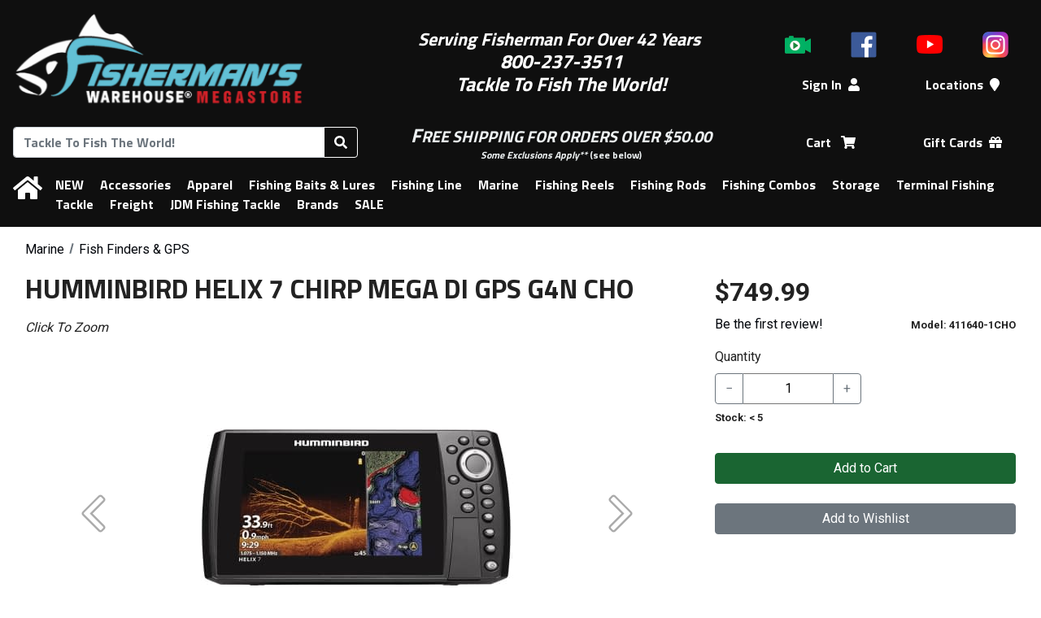

--- FILE ---
content_type: text/html; charset=UTF-8
request_url: https://www.fishermanswarehouse.com/product/humminbird-helix-7-chirp-mega-di-gps-g4n-cho
body_size: 16875
content:
<!DOCTYPE html>
<html lang="en" dir="ltr">
	<head>
		<meta charset="UTF-8" />
		<meta http-equiv="X-UA-Compatible" content="IE=edge">
		<meta name="viewport" content="width=device-width, initial-scale=1, maximum-scale=2"><title>Humminbird HELIX 7 CHIRP MEGA DI GPS G4N CHO | Fisherman&#039;s Warehouse</title>
		<link rel="icon" type="image/x-icon" href="/favicon.ico" />
		<link rel="apple-touch-icon" sizes="180x180" href="/apple-touch-icon.png">
		<link rel="icon" type="image/png" sizes="32x32" href="/favicon-32x32.png">
		<link rel="icon" type="image/png" sizes="16x16" href="/favicon-16x16.png">
		<link rel="manifest" href="/site.webmanifest">
		<link rel="mask-icon" href="/safari-pinned-tab.svg" color="#0f0f0f">
		<link rel="shortcut icon" href="/favicon.ico">
		<meta name="msapplication-TileColor" content="#0f0f0f">
		<meta name="theme-color" content="#0f0f0f">
		<meta name="Keywords" content="new, models, marine, fish, finders, gps" />
		<meta name="Description" content="The HELIX 7 CHIRP MEGA DI GPS G4N CHO fish finder features MEGA Down Imaging, Dual Spectrum CHIRP Sonar, AutoChart Live, Internal GPS and Humminbird Basemap built-in. An upgraded high-definition 7&quot; display will give you the best view of the many pre-loaded split screen view options so that you&#039;ll never miss a fish. All HELIX 7 G4N models support Ethernet networking, Bluetooth(R), NMEA 2000(R), Wi-Fi and are compatible with the One-Boat Network(TM), which means you&#039;ll have total control of your fishing machine at your fingertips." />
		<meta property="fb:app_id" content="186677802091334" />
		<meta property="og:title" content="Humminbird HELIX 7 CHIRP MEGA DI GPS G4N CHO" />
		<meta property="og:description" content="The HELIX 7 CHIRP MEGA DI GPS G4N CHO fish finder features MEGA Down Imaging, Dual Spectrum CHIRP Sonar, AutoChart Live, Internal GPS and Humminbird Basemap built-in. An upgraded high-definition 7&quot; display will give you the best view of the many pre-loaded split screen view options so that you&#039;ll never miss a fish. All HELIX 7 G4N models support Ethernet networking, Bluetooth(R), NMEA 2000(R), Wi-Fi and are compatible with the One-Boat Network(TM), which means you&#039;ll have total control of your fishing machine at your fingertips." /><link rel="canonical" href="https://www.fishermanswarehouse.com/product/humminbird-helix-7-chirp-mega-di-gps-g4n-cho" />
			<meta property="og:url" content="https://www.fishermanswarehouse.com/product/humminbird-helix-7-chirp-mega-di-gps-g4n-cho" /><link rel="image_src" href="https://www.fishermanswarehouse.com/mfiles/product/image/humminbird_helix_7_chirp_mega_di_gps_g4n_cho.61e9ae163588b.jpg" />
			<meta property="og:image" content="https://www.fishermanswarehouse.com/mfiles/product/image/humminbird_helix_7_chirp_mega_di_gps_g4n_cho.61e9ae163588b.jpg" />			<!-- Google tag (gtag.js) -->
			<script async src="https://www.googletagmanager.com/gtag/js?id=G-TSPVPLN87V"></script>
			<script>
				window.dataLayer = window.dataLayer || [];
				function gtag() {
					window.dataLayer.push(arguments);
				}
				gtag('js', new Date());
									gtag('config', 'G\u002DTSPVPLN87V');
									gtag('config', 'G\u002D3XYSM5D5N7');
									gtag('config', 'GTM\u002DKBMMT73X');
							</script>
							<link rel="stylesheet" href="https://cdn.jsdelivr.net/npm/bootstrap@4.1.3/dist/css/bootstrap.min.css" integrity="sha384-MCw98/SFnGE8fJT3GXwEOngsV7Zt27NXFoaoApmYm81iuXoPkFOJwJ8ERdknLPMO" crossorigin="anonymous">
			<link rel="stylesheet" href="https://cdnjs.cloudflare.com/ajax/libs/bootstrap-datepicker/1.9.0/css/bootstrap-datepicker3.min.css" integrity="sha256-FAOaXTpl90/K8cXmSdsskbQN3nKYulhCpPbcFzGTWKI=" crossorigin="anonymous" />
			<link rel="stylesheet" href="https://fonts.googleapis.com/css?family=Roboto+Condensed:400|Roboto:400,700">
			<link href="https://fonts.googleapis.com/css?family=Titillium+Web:700" rel="stylesheet">
			<script src="https://use.fontawesome.com/releases/v5.12.1/js/all.js" integrity="sha384-ZbbbT1gw3joYkKRqh0kWyRp32UAvdqkpbLedQJSlnI8iLQcFVxaGyrOgOJiDQTTR" crossorigin="anonymous"></script>
			<link href="/build/base.52df5d4d.css" rel="stylesheet">
			<link rel="stylesheet" href="/css/store.fd41045722403781fefb097b578fc3e3ce72a58e6e04c2a6fb31cdab51c58fad.css">
					</head>
	<body>
		<div class="tt-header-bg tt-bg-colorHeaderFooter"></div>
		<header id="tt-header" class="tt-bg-colorHeaderFooter">
			<div id="tt-header-mobile" class="tt-header-table">
				<div class="tt-header-col">
					<button id="tt-btn-menu-main" type="button" class="btn btn-outline-invert-colorHeaderFooter" aria-expanded="false" aria-label="Menu"><i class="fas fa-bars"></i></button>
				</div>
				<div class="tt-header-col">
					<a href="/" data-toggle="tooltip" title="Home">
						<img class="tt-img-site" src="https://www.fishermanswarehouse.com/cache/images/header_logo/mfiles/store/headers/fw_site_logo.614f9c11e98db.png" alt="Fisherman&#039;s Warehouse">
					</a>
				</div>
				<div class="tt-header-col">
					<a class="text-nowrap mx-2 position-relative tt-a-cart" rel="nofollow" href="/cart" title="Shopping Cart" data-toggle="tooltip">
						<span role="text">
							<span class="sr-only">Shopping Cart</span>
							<i class="fas fa-shopping-cart" aria-hidden="true"></i>
							<span class="tt-cart-count-parent">
								<span class="tt-bg-colorShoppingCart tt-cart-count"></span>
								<span class="sr-only"> items</span>
							</span>
						</span>
					</a>
				</div>
			</div>
			<div id="tt-header-main" class="tt-header-table">
				<div class="tt-header-row">
					<div class="tt-header-col">
						<a href="/" data-toggle="tooltip" title="Home">
							<img class="tt-img-site" src="https://www.fishermanswarehouse.com/cache/images/header_logo/mfiles/store/headers/fw_site_logo.614f9c11e98db.png" alt="Fisherman&#039;s Warehouse">
						</a>
					</div>
					<div class="tt-header-col">
						<div> </div>

<div><span style="font-size:22px;"><em><strong><span style="color:#ffffff;">Serving Fisherman For Over 42 Years </span></strong></em></span></div>

<div><span style="color:#ffffff;"><span style="font-size:24px;"><em><strong>800-237-3511</strong></em></span></span></div>

<div><span style="color:#ffffff;"><span style="font-size:24px;"><em><strong>Tackle To Fish The World!</strong></em></span></span></div>

<div style="text-align:center;"> </div>
					</div>
					<div class="tt-header-col">
													<nav id="tt-header-icons" class="tt-header-table">
																	<div class="tt-header-col">
										<a href="/videos" data-toggle="tooltip" title="Videos"><img src="/images/social/icon_video.png" alt="Videos" /></a>
									</div>
																									<div class="tt-header-col">
										<a href="https://www.facebook.com/pages/Fishermans-Warehouse/177876354421?ref=hl" data-toggle="tooltip" title="Facebook"><img src="/images/social/icon_facebook.png" alt="Facebook" /></a>
									</div>
																	<div class="tt-header-col">
										<a href="https://www.youtube.com/channel/UCcv7TE9-bqoVI8dTOV1jz4A" data-toggle="tooltip" title="Youtube"><img src="/images/social/icon_youtube_2017.png" alt="Youtube" /></a>
									</div>
																	<div class="tt-header-col">
										<a href="https://www.instagram.com/fishermanswarehouse" data-toggle="tooltip" title="Instagram"><img src="/images/social/icon_instagram_2016.png" alt="Instagram" /></a>
									</div>
															</nav>
												<nav class="tt-header-table">
							<div class="tt-header-col tt-hide-logged-in">
								<a class="text-nowrap mx-2" rel="nofollow" href="/login">Sign In<i class="fas fa-user ml-2" aria-hidden="true"></i></a>
							</div>
							<div class="tt-header-col tt-hide-logged-out">
								<a class="dropdown-toggle text-nowrap mx-2" rel="nofollow" id="tt-dropdown-account" href="#" data-toggle="dropdown" aria-haspopup="true" aria-expanded="false">
									My Account<i class="fas fa-user ml-2" aria-hidden="true"></i>
								</a>
								<div class="dropdown-menu p-3" aria-labelledby="tt-dropdown-account">
									<div class="text-nowrap">
										<span id="tt-user-fullname"></span> (<span id="tt-user-username"></span>)
									</div>
									<div class="my-2">
										<a class="text-primary" rel="nofollow" href="/account">Account</a>
									</div>
									<div class="font-weight-medium">
										<a id="tt-user-logout" rel="nofollow" href="/logout" class="btn btn-secondary w-100 tt-logout">Sign Out</a>
									</div>
								</div>
							</div>
															<div class="tt-header-col">
									<a class="text-nowrap mx-2" href="/locations">Locations<i class="fas fa-map-marker ml-2" aria-hidden="true"></i></a>
								</div>
													</nav>
					</div>
				</div>
				<div class="tt-header-row">
					<div class="tt-header-col">
						<form id="tt-header-form-search" method="GET" action="/search">
							<div class="input-group">
								<input id="tt-header-search" class="form-control" type="search" name="q" maxlength="70" placeholder="Tackle To Fish The World!" title="Search" autocorrect="off" aria-labelledby="tt-btn-search-products" autocomplete="off" value="">
								<div class="input-group-append">
																		<button class="btn btn-outline-invert-colorHeaderFooter" id="tt-btn-search-products" type="submit" title="Search">
										<i class="fas fa-search" aria-hidden="true"></i>
									</button>
								</div>
							</div>
						</form>
					</div>
					<div class="tt-header-col">
						<div style="text-align:center;"><span style="font-size:24px;"><span style="color:#ecf0f1;"><strong><em>F</em></strong></span></span><span style="font-size:20px;"><span style="color:#ecf0f1;"><strong><em>REE SHIPPING FOR ORDERS OVER $50.00 </em></strong></span></span></div>

<div style="text-align:center;"><span style="font-size:12px;"><a href="/article/fw-shipping-info"><span style="color:#ecf0f1;"><strong><em>Some Exclusions Apply**</em></strong></span></a><span style="color:#ecf0f1;"> (see below)</span></span></div>
					</div>
					<div class="tt-header-col">
						<nav class="tt-header-table">
							<div class="tt-header-col">
								<a class="text-nowrap mx-2 position-relative tt-a-cart" rel="nofollow" href="/cart">
									<span role="text">
										<span class="sr-only">Shopping</span> Cart <i class="fas fa-shopping-cart ml-2" aria-hidden="true"></i>
										<span class="tt-cart-count-parent">
											<span class="tt-bg-colorShoppingCart tt-cart-count"></span>
											<span class="sr-only"> items</span>
										</span>
									</span>
								</a>
							</div>
							<div class="tt-header-col">
																	<a class="text-nowrap mx-2" href='/category/gift-cards'>Gift Cards<i class="fas fa-gift ml-2"></i></a>
																</div>
						</nav>
					</div>
				</div>
			</div>
			<nav id="tt-menu-main" class="tt-header-table tt-bg-colorHeaderFooter" aria-label="Main Navigation">
				<div class="tt-header-col d-none d-md-table-cell">
					<a href="/" class="m-0" data-toggle="tooltip" title="Home"><span class="sr-only">Home</span><i class="fas fa-home" aria-hidden="true"></i></a>
				</div>
				<div class="tt-header-col" colspan="0">
					<a class="tt-hide-logged-in d-md-none" rel="nofollow" href="/login">Sign In</a>
					<a class="tt-hide-logged-out d-md-none" rel="nofollow" href="/account">My Account</a>
					<a class="tt-hide-logged-out d-md-none tt-logout" rel="nofollow" href="/logout">Sign Out</a>
					<hr class="d-md-none" />
											<a class="tt-hide-logged-out d-md-none" href="/locations">Locations</a>
																<a class="d-md-none" href='/category/gift-cards'>Gift Cards</a>
										<hr class="d-md-none" />
								<a href="/category/new">NEW</a>
				<a href="/category/accessories">Accessories</a>
				<a href="/category/apparel">Apparel</a>
				<a href="/category/fishing-baits-lures">Fishing Baits &amp; Lures</a>
				<a href="/category/fishing-line">Fishing Line</a>
				<a href="/category/marine">Marine</a>
				<a href="/category/fishing-reels">Fishing Reels</a>
				<a href="/category/fishing-rods">Fishing Rods</a>
				<a href="/category/fishing-combos">Fishing Combos</a>
				<a href="/category/storage">Storage</a>
				<a href="/category/terminal-fishing-tackle">Terminal Fishing Tackle</a>
																<a href="/category/freight">Freight</a>
				<a href="/category/jdm-fishing-tackle">JDM Fishing Tackle</a>
	<a href="/brands">Brands</a>
	<a href="/sale">SALE</a>

				</div>
			</nav>
		</header>
		<div id="tt-div-sales">
			<span></span> <a rel="nofollow" class="btn btn-sm btn-outline-light ml-1" href="/account/sales">Change</a>
		</div>
					<div class="container-fluid">
				<main id="tt-main">
					<div id="fb-root"></div>
											<div id="tt-flashes">
																												</div>
												<nav class="tt-breadcrumb" aria-label="Breadcrumbs">
		<ul class="tt-breadcrumb-list" aria-labelledby="tt-breadcrumb">
							<li aria-label="Category #1">
					<ol class="breadcrumb" itemscope itemtype="https://schema.org/BreadcrumbList" aria-label="Breadcrumb">
													<li class="breadcrumb-item "  itemprop="itemListElement" itemscope itemtype="https://schema.org/ListItem">
								<a href="/category/marine" itemtype="https://schema.org/Thing" itemprop="item"><span itemprop="name">Marine</span></a>
								<meta itemprop="position" content="1" />
							</li>
													<li class="breadcrumb-item active" aria-current="page" itemprop="itemListElement" itemscope itemtype="https://schema.org/ListItem">
								<a href="/category/168-fish-finders-gps" itemtype="https://schema.org/Thing" itemprop="item"><span itemprop="name">Fish Finders &amp; GPS</span></a>
								<meta itemprop="position" content="2" />
							</li>
											</ol>
				</li>
					</ul>
	</nav>


	<div itemscope itemtype="https://schema.org/Product">

		<div class="clearfix d-flex flex-column d-md-block">
			<h1 itemprop="name" class="d-md-inline">Humminbird HELIX 7 CHIRP MEGA DI GPS G4N CHO</h1>

			<a class="sr-only" href="#models">Skip to table of all models</a>

			<meta itemprop="image" content="https://www.fishermanswarehouse.com/mfiles/product/image/humminbird_helix_7_chirp_mega_di_gps_g4n_cho.61e9ae163588b.jpg" /><meta itemprop="manufacturer" content="Humminbird" /><meta itemprop="name" content="Humminbird&#x20;HELIX&#x20;7&#x20;CHIRP&#x20;MEGA&#x20;DI&#x20;GPS&#x20;G4N&#x20;CHO" /><meta itemprop="sku" content="35034" /><meta itemprop="brand" content="Humminbird" /><meta itemprop="gtin14" content="00082324056222" /><meta  itemprop="category" content="Marine&#x20;&#x2F;&#x20;Fish&#x20;Finders&#x20;&amp;&#x20;GPS" /><span itemprop="offers" itemscope="" itemtype="https://schema.org/AggregateOffer"><meta itemprop="priceCurrency" content="USD" /><meta itemprop="lowprice" content="749.99" /><meta itemprop="highprice" content="749.99" /><meta itemprop="offerCount" content="1" /><link itemprop="availability" href="https://schema.org/InStock" /></span>
			
			<div id="tt-div-controls" class="d-md-block float-md-right order-1">
				<div class="form-row mb-3">
					<div class="col col-md-12 col-lg">
						<span id="tt-price" class="mr-2">$749.99</span>
						<span id="tt-promotion">
													</span>

						<div class="row mt-1">
							<div class="col text-nowrap">
																	<div>
																					<a rel="nofollow" href="/login?_target_path=/product/humminbird-helix-7-chirp-mega-di-gps-g4n-cho">Be the first review!</a>
																			</div>
															</div>
							<div class="col-auto">
								<small class="font-weight-bold">Model: <span id="tt-variant-info-name">411640-1CHO</span></small>
							</div>
						</div>
					</div>
				</div>
				<div>
						<form id="tt-form-product" action="/cart/add" method="POST">
		<h2 class="sr-only">Options</h2>
		<div class="mb-3">
				
		</div>
		<div id="tt-product-options" class="form-row mb-3">
										<div id="tt-option-quantity" class="col-6 col-md-12 col-lg-6 form-group">
					<label for="tt-input-quantity">Quantity</label>
					<div class="input-group flex-nowrap">
						<div class="input-group-prepend">
							<button class="btn btn-outline-secondary" type="button" id="tt-input-quantity-sub" aria-controls="tt-input-quantity" aria-label="Quantity Decrement">&minus;</button>
						</div>
						<input type="number" id="tt-input-quantity" class="text-center tt-decoration-disable tt-input-quantity" name="quantity" value="1">
						<div class="input-group-append">
							<button class="btn btn-outline-secondary" type="button" id="tt-input-quantity-add" aria-controls="tt-input-quantity" aria-label="Quantity Increment">&plus;</button>
						</div>
					</div>
					<div class="mt-1"><small class="font-weight-bold">
															Stock:
								<span id="tt-variant-info-stock">
																			&lt; 5
																	</span>
													</small></div>
				</div>
					</div>
					<input type="hidden" name="product" value="35034" />
			<input type="hidden" id="tt-input-product-variant" name="variant" value=143406 />
			<input type="hidden" name="_csrf_token" value="crawler" />
							<input type="hidden" name="mode" value="1" />
				<button id="tt-btn-add-to-cart" type="submit" name="cart-add" class="btn btn-success w-100 tt-btn-add-to-cart videoly-atc-btn" href="#">Add to Cart</button>
										<div class="mb-3 mt-4">
				<a rel="nofollow" class="btn btn-secondary w-100 mt-2 mt-lg-0" href="/login?_target_path=/product/humminbird-helix-7-chirp-mega-di-gps-g4n-cho">Add to Wishlist</a>
			</div>
			</form>

				</div>
			</div>

			<div id="tt-div-media" class="order-0" aria-hidden="true" >
													
	<div class="tab-content py-3" id="tt-tabs-media-content">
														<div class="tab-pane fade tt-tabs-media-images  show active" id="tt-tabs-media-panel-images" role="tabpanel" aria-labelledby="tt-tabs-media-tab-images">
					<div class="font-italic">Click To Zoom</div>
																		<div id="tt-carousel-images" class="carousel slide tt-dark" role="region" aria-roledescription="carousel" data-ride="carousel" data-interval="false" >
				<div class="carousel-inner">
							<div class="carousel-item active">
								<div class="tt-aspect-16x9">
				<div class="tt-aspect-inner">
					<div class="tt-loading-overlay rounded">
						<span class="font-weight-bold">Loading Image...</span>
						<div class="progress">
							<div class="progress-bar progress-bar-striped progress-bar-animated bg-primary" role="progressbar" style="width: 100%" aria-valuenow="100" aria-valuemin="0" aria-valuemax="100"></div>
						</div>
					</div>
											<img class="d-block tt-image-product" src="https://www.fishermanswarehouse.com/cache/images/product_full_16x9/mfiles/product/image/humminbird_helix_7_chirp_mega_di_gps_g4n_cho.61e9ae163588b.jpg" alt="Humminbird HELIX 7 CHIRP MEGA DI GPS G4N CHO">
									</div>
			</div>
		
				</div>
							<div class="carousel-item">
								<div class="tt-aspect-16x9">
				<div class="tt-aspect-inner">
					<div class="tt-loading-overlay rounded">
						<span class="font-weight-bold">Loading Image...</span>
						<div class="progress">
							<div class="progress-bar progress-bar-striped progress-bar-animated bg-primary" role="progressbar" style="width: 100%" aria-valuenow="100" aria-valuemin="0" aria-valuemax="100"></div>
						</div>
					</div>
											<img class="d-block tt-image-product lazy" src="" data-src="https://www.fishermanswarehouse.com/cache/images/product_full_16x9/mfiles/product/image/humminbird_helix_7_chirp_mega_di_gps_g4n_cho_alt.61e9ae1635c0c.jpg" alt="Humminbird HELIX 7 CHIRP MEGA DI GPS G4N CHO - humminbird_HELIX_7_chirp_mega_di_gps_g4n_cho_alt">
									</div>
			</div>
		
				</div>
					</div>
					<div class="tt-carousel-buttons">
				<a class="tt-btn-carousel-prev" href="#tt-carousel-images" role="button" data-slide="prev">
					<svg width="32" height="51" aria-hidden="true">
						<image xlink:href="/images/chevron/chevron_left.svg" src="/images/chevron/chevron_left_32.png" width="32" height="51" />
					</svg>
					<span class="sr-only">Previous</span>
				</a>
				<a class="tt-btn-carousel-next" href="#tt-carousel-images" role="button" data-slide="next">
					<svg width="32" height="51" aria-hidden="true">
						<image xlink:href="/images/chevron/chevron_right.svg" src="/images/chevron/chevron_right_32.png" width="32" height="51" />
					</svg>
					<span class="sr-only">Next</span>
				</a>
			</div>
			</div>

	<div class="tt-hscroll tt-carousel-thumbs mt-3 d-none">
		<div class="tt-hscroll-buttons d-none">
			<button class="tt-btn tt-btn-prev">
				<img src="/images/chevron/chevron_left.svg" onerror="this.onerror=null; this.src='/images/chevron/chevron_left_32.png'" alt="Previous">
			</button>
			<button class="tt-btn tt-btn-next">
				<img src="/images/chevron/chevron_right.svg" onerror="this.onerror=null; this.src='/images/chevron/chevron_right_32.png'" alt="Next">
			</button>
		</div>

		<fieldset>
			<legend class="sr-only">Choose an image or video</legend>
			<div class="tt-hscroll-items row mx-0">
									<div class="col-6 col-md-4 col-lg-3 text-center">
									<label class="tt-radio-img">
				<input type="radio" name="tt-thumbnail-image" value="0">
				<div class="tt-radio-img-overlay bg-primary"></div>
				<img class="tt-image-product border-primary" src="https://www.fishermanswarehouse.com/cache/images/product_thumb_16x9/mfiles/product/image/humminbird_helix_7_chirp_mega_di_gps_g4n_cho.61e9ae163588b.jpg" data-toggle="tooltip" title=""  alt="Humminbird HELIX 7 CHIRP MEGA DI GPS G4N CHO - Thumbnail">
			</label>
		
					</div>
									<div class="col-6 col-md-4 col-lg-3 text-center">
									<label class="tt-radio-img">
				<input type="radio" name="tt-thumbnail-image" value="1">
				<div class="tt-radio-img-overlay bg-primary"></div>
				<img class="tt-image-product border-primary" src="https://www.fishermanswarehouse.com/cache/images/product_thumb_16x9/mfiles/product/image/humminbird_helix_7_chirp_mega_di_gps_g4n_cho_alt.61e9ae1635c0c.jpg" data-toggle="tooltip" title=""  alt="Humminbird HELIX 7 CHIRP MEGA DI GPS G4N CHO - humminbird_HELIX_7_chirp_mega_di_gps_g4n_cho_alt - Thumbnail">
			</label>
		
					</div>
							</div>
		</fieldset>

		<div class="tt-loading-overlay rounded">
			<span class="font-weight-bold">Loading Thumbnails...</span>
			<div class="progress">
				<div class="progress-bar progress-bar-striped progress-bar-animated bg-primary" role="progressbar" style="width: 0%" aria-valuenow="0" aria-valuemin="0" aria-valuemax="100"></div>
			</div>
		</div>
	</div>

	
			</div>
														<div class="tab-pane fade tt-tabs-media-videos d-none " id="tt-tabs-media-panel-videos" role="tabpanel" aria-labelledby="tt-tabs-media-tab-videos">
												<div id="tt-carousel-videos" class="carousel slide" role="region" aria-roledescription="carousel" data-ride="carousel" data-interval="false" >
				<div class="carousel-inner">
					</div>
					<div class="tt-carousel-buttons">
				<a class="tt-btn-carousel-prev" href="#tt-carousel-videos" role="button" data-slide="prev">
					<svg width="32" height="51" aria-hidden="true">
						<image xlink:href="/images/chevron/chevron_left.svg" src="/images/chevron/chevron_left_32.png" width="32" height="51" />
					</svg>
					<span class="sr-only">Previous</span>
				</a>
				<a class="tt-btn-carousel-next" href="#tt-carousel-videos" role="button" data-slide="next">
					<svg width="32" height="51" aria-hidden="true">
						<image xlink:href="/images/chevron/chevron_right.svg" src="/images/chevron/chevron_right_32.png" width="32" height="51" />
					</svg>
					<span class="sr-only">Next</span>
				</a>
			</div>
			</div>

	<div class="tt-hscroll tt-carousel-thumbs mt-3 d-none">
		<div class="tt-hscroll-buttons d-none">
			<button class="tt-btn tt-btn-prev">
				<img src="/images/chevron/chevron_left.svg" onerror="this.onerror=null; this.src='/images/chevron/chevron_left_32.png'" alt="Previous">
			</button>
			<button class="tt-btn tt-btn-next">
				<img src="/images/chevron/chevron_right.svg" onerror="this.onerror=null; this.src='/images/chevron/chevron_right_32.png'" alt="Next">
			</button>
		</div>

		<fieldset>
			<legend class="sr-only">Choose an image or video</legend>
			<div class="tt-hscroll-items row mx-0">
							</div>
		</fieldset>

		<div class="tt-loading-overlay rounded">
			<span class="font-weight-bold">Loading Thumbnails...</span>
			<div class="progress">
				<div class="progress-bar progress-bar-striped progress-bar-animated bg-primary" role="progressbar" style="width: 0%" aria-valuenow="0" aria-valuemin="0" aria-valuemax="100"></div>
			</div>
		</div>
	</div>

	
			</div>
			</div>

		
	<ul class="nav nav-tabs d-none  tt-nav-tabs-bottom " id="tt-tabs-media" role="tablist">
								<li class="nav-item tt-tabs-media-images ">
												<a class="nav-link active" id="tt-tabs-media-tab-images" data-toggle="tab" data-hash="images" href="#tt-tabs-media-panel-images" role="tab" aria-controls="tt-tabs-media-panel-images" aria-selected="true">
											<i class="fas fa-image" title="Product Images"></i>
									</a>
			</li>
								<li class="nav-item tt-tabs-media-videos d-none">
												<a class="nav-link " id="tt-tabs-media-tab-videos" data-toggle="tab" data-hash="videos" href="#tt-tabs-media-panel-videos" role="tab" aria-controls="tt-tabs-media-panel-videos" aria-selected="false">
											<i class="fas fa-video" title="Product Videos"></i>
									</a>
			</li>
			</ul>



							</div>

				<div id="videoly-videobox-placeholder"></div>
	<div class="d-none" aria-hidden="true">
		<div id="videoly-product-title">Humminbird HELIX 7 CHIRP MEGA DI GPS G4N CHO</div> 
		<div id="videoly-product-id">35034</div>  
		<div id="videoly-product-sku">35034</div>
					<div class="videoly-product-gtin" >00082324056222</div>
			<div class="videoly-product-mpn">411640-1CHO</div> 
		
																<div id="videoly-category-tree">Marine/Fish Finders &amp; GPS</div> 

		<div id="videoly-stock-status">instock</div> 
		<div id="videoly-product-brand">Humminbird</div> 
		<div id="videoly-product-price">749.99</div> 
		<div id="videoly-product-currency">USD</div>
			</div>


			<div class="mt-5 mt-md-3 order-2">
				<h2 class="sr-only">Product Description</h2>
				<div id="tt-description" class="videoly-product-description" itemprop="description">
					<p>The HELIX 7 CHIRP MEGA DI GPS G4N CHO fish finder features MEGA Down Imaging, Dual Spectrum CHIRP Sonar, AutoChart Live, Internal GPS and Humminbird Basemap built-in. An upgraded high-definition 7" display will give you the best view of the many pre-loaded split screen view options so that you'll never miss a fish. All HELIX 7 G4N models support Ethernet networking, Bluetooth(R), NMEA 2000(R), Wi-Fi and are compatible with the One-Boat Network(TM), which means you'll have total control of your fishing machine at your fingertips.</p>

<ul>
	<li>Control Head Only Model: This model does not include a transducer. This CHO model is a great choice for those looking to connect to connect to Built-in MEGA Down Imaging or Universal Sonar 2 on Minn Kota trolling motors or add to an existing Humminbird Ethernet network.</li>
	<li>Keypad control: Master HELIX at the touch of a button. Access the pre-loaded views from the user-friendly menu system, operated by softkey controls that allow you to reliably operate your fish finder in any conditions.</li>
	<li>MEGA Down Imaging: Get unprecedented underwater clarity with coverage down to 125 feet below your boat. You'll unlock new details with up to 3X more detail than standard Down Imaging sonar.</li>
	<li>Dual Spectrum CHIRP sonar: Before you cast, know what's down there thanks to highly-detailed fish arches and a clear view of fish-holding structure and the bottom. Powered by the proprietary, Low-Q CHIRP transducer, Dual Spectrum CHIRP 2D sonar offers two ways to search; Wide Mode for maximum coverage and Narrow Mode for focusing on the slightest detail.</li>
	<li>Internal GPS and Humminbird Basemap: this enhanced basemap provides you with a clear view of underwater terrain and surrounding points of interest so you can fish and navigate with total confidence. Identify buoys, day markers, hazards, marinas, contours, depth markers and much, much more. Includes charts of more than 10,000 lakes, plus coastal coverage for the continental U.S.</li>
	<li>Premium Chart Compatible: Humminbird provides the most complete offering of premium chart options to anglers everywhere. Get a complete view of the world below with optional charts from Humminbird's LakeMaster and CoastMaster products, as well as your choice of compatible Navionics charts.</li>
	<li>AutoChart Live: Create real-time maps of your fishing spots, with access to patented Humminbird LakeMaster features. Map depth contours, bottom hardness and vegetation as you drive your boat. Comes standard with eight (8) hours of built-in recording time and is compatible with AutoChart Zero Line SD cards for virtually-endless AutoChart Live mapping capacity.</li>
	<li>One-Boat Network Compatible: These Humminbird models seamlessly integrate and communicate with other Humminbird and Minn Kota products to unlock more features and capabilities for anglers everywhere. Make the more of your time on the water with the exclusive boat control and fish-catching features of the One-Boat Network.</li>
	<li>Ethernet Networking: High-speed Ethernet allows you to build a powerful, professional-grade fishing system. Easily connect multiple fish finders, or upgrade to add-on technologies like Minn Kota i-Pilot Link and Humminbird CHIRP Radar.</li>
	<li>Bluetooth: Take control right from the screen of your Humminbird with wireless communication to compatible Talon and Raptor shallow water anchors. Additional features include wireless software updates from the Humminbird FishSmart App and display of smart phone notifications on your Humminbird.</li>
	<li>NMEA 2000 networking built-in: Connect an accessory NMEA 2000 network to your control head for even more information; from boat performance to weather and water conditions, make sense of it all with NMEA 2000 networking.</li>
	<li>Includes control head, power cable, gimbal mounting bracket and mounting hardware.</li>
	<li>1-Year Limited Warranty</li>
</ul>
				</div>

				
				<p>
				<div>
					<span class="fa-layers fa-fw">
						<i class="fas fa-circle" data-fa-transform="shrink-5 down-2" ></i>
						<i class="fas fa-exclamation-triangle" style="color: #fc0;"></i>
					</span>
					<strong>California Proposition 65 Warning</strong>
				</div>
				These products may contain chemicals known to the State of California to cause cancer, birth defects, or other reproductive harm. For more information visit: <a href="https://www.P65Warnings.ca.gov">www.P65Warnings.ca.gov</a>
				</p>
			</div>

		</div>

		<div class="mt-5">
				<h2 id="models">1 Model Available</h2>
	<div class="table-responsive">
		<table id="tt-table-models" class="table table-bordered" aria-label="Available Models">
			<thead>
				<tr>
					<th>Model</th>
																	<th>Stock</th>
					<th>Price</th>
					<th>Qty</th>
				</tr>
			</thead>
			<tbody>
														<tr>
						<td>
							<a rel="nofollow" href="/product/humminbird-helix-7-chirp-mega-di-gps-g4n-cho/143406" >411640-1CHO</a>
						</td>
																																												<td><span>Low Stock:</span> <5</td>
																						<td>
								<span>$749.99</span>
															</td>
							<td>
								<form action="/cart/add" method="POST">
									<input type="hidden" name="product" value="35034">
									<input type="hidden" name="variant" value="143406">
									<input type="hidden" name="_csrf_token" value="crawler" >
									<div class="form-row">
										<div class="col-auto">
											<input type="number" class="form-control text-center tt-input-quantity" aria-label="Quantity" min="1" name="quantity">
										</div>
										<div class="col">
																							<input type="hidden" name="mode" value="1" />
												<input type="submit" class="btn btn-secondary tt-btn-add-to-cart videoly-atc-btn" value="Add to Cart">
																					</div>
									</div>
								</form>
							</td>
											</tr>
							</tbody>
		</table>
	</div>

		</div>

		<div class="mb-5">
				<div class="row mt-4 mb-3">
		<div class="col-md pr-md-5 mb-3">
			<h2 class="tt-h3" id="reviews">Reviews</h2>

			<div class="d-table w-100">
																							<button class="btn btn-light w-100 tt-btn-rating" href="#" data-rating="5" 
									role="switch" aria-checked="false" aria-label="View 5 star reviews. 0 reviews available.">
						<div class="d-table-cell border-primary align-middle">
																	<svg width="90" height="16" aria-label="Rating: 5 stars out of 5">
		<image xlink:href="/images/rating/rating_5.svg" src="/images/rating/rating_5.png" width="90" height="16" alt="Rating: 5 stars out of 5" />
	</svg>
	
													</div>
						<div class="d-table-cell border-primary align-middle w-100 px-2">
							<div class="progress mt-1">
								<div class="progress-bar bg-warning" style="width: 0%"></div>
							</div>
						</div>
						<div class="d-table-cell border-primary align-middle text-body text-nowrap text-right">
							0%
						</div>
						<div class="d-table-cell border-primary align-middle text-body text-nowrap text-right pl-1">
							(0) <span class="sr-only">reviews</span>
						</div>
					</button>
																			<button class="btn btn-light w-100 tt-btn-rating" href="#" data-rating="4" 
									role="switch" aria-checked="false" aria-label="View 4 star reviews. 0 reviews available.">
						<div class="d-table-cell border-primary align-middle">
																	<svg width="90" height="16" aria-label="Rating: 4 stars out of 5">
		<image xlink:href="/images/rating/rating_4.svg" src="/images/rating/rating_4.png" width="90" height="16" alt="Rating: 4 stars out of 5" />
	</svg>
	
													</div>
						<div class="d-table-cell border-primary align-middle w-100 px-2">
							<div class="progress mt-1">
								<div class="progress-bar bg-warning" style="width: 0%"></div>
							</div>
						</div>
						<div class="d-table-cell border-primary align-middle text-body text-nowrap text-right">
							0%
						</div>
						<div class="d-table-cell border-primary align-middle text-body text-nowrap text-right pl-1">
							(0) <span class="sr-only">reviews</span>
						</div>
					</button>
																			<button class="btn btn-light w-100 tt-btn-rating" href="#" data-rating="3" 
									role="switch" aria-checked="false" aria-label="View 3 star reviews. 0 reviews available.">
						<div class="d-table-cell border-primary align-middle">
																	<svg width="90" height="16" aria-label="Rating: 3 stars out of 5">
		<image xlink:href="/images/rating/rating_3.svg" src="/images/rating/rating_3.png" width="90" height="16" alt="Rating: 3 stars out of 5" />
	</svg>
	
													</div>
						<div class="d-table-cell border-primary align-middle w-100 px-2">
							<div class="progress mt-1">
								<div class="progress-bar bg-warning" style="width: 0%"></div>
							</div>
						</div>
						<div class="d-table-cell border-primary align-middle text-body text-nowrap text-right">
							0%
						</div>
						<div class="d-table-cell border-primary align-middle text-body text-nowrap text-right pl-1">
							(0) <span class="sr-only">reviews</span>
						</div>
					</button>
																			<button class="btn btn-light w-100 tt-btn-rating" href="#" data-rating="2" 
									role="switch" aria-checked="false" aria-label="View 2 star reviews. 0 reviews available.">
						<div class="d-table-cell border-primary align-middle">
																	<svg width="90" height="16" aria-label="Rating: 2 stars out of 5">
		<image xlink:href="/images/rating/rating_2.svg" src="/images/rating/rating_2.png" width="90" height="16" alt="Rating: 2 stars out of 5" />
	</svg>
	
													</div>
						<div class="d-table-cell border-primary align-middle w-100 px-2">
							<div class="progress mt-1">
								<div class="progress-bar bg-warning" style="width: 0%"></div>
							</div>
						</div>
						<div class="d-table-cell border-primary align-middle text-body text-nowrap text-right">
							0%
						</div>
						<div class="d-table-cell border-primary align-middle text-body text-nowrap text-right pl-1">
							(0) <span class="sr-only">reviews</span>
						</div>
					</button>
																			<button class="btn btn-light w-100 tt-btn-rating" href="#" data-rating="1" 
									role="switch" aria-checked="false" aria-label="View 1 star reviews. 0 reviews available.">
						<div class="d-table-cell border-primary align-middle">
																	<svg width="90" height="16" aria-label="Rating: 1 stars out of 5">
		<image xlink:href="/images/rating/rating_1.svg" src="/images/rating/rating_1.png" width="90" height="16" alt="Rating: 1 stars out of 5" />
	</svg>
	
													</div>
						<div class="d-table-cell border-primary align-middle w-100 px-2">
							<div class="progress mt-1">
								<div class="progress-bar bg-warning" style="width: 0%"></div>
							</div>
						</div>
						<div class="d-table-cell border-primary align-middle text-body text-nowrap text-right">
							0%
						</div>
						<div class="d-table-cell border-primary align-middle text-body text-nowrap text-right pl-1">
							(0) <span class="sr-only">reviews</span>
						</div>
					</button>
							</div>
		</div>
		<div class="col-md pl-md-5 mb-3 d-md-flex flex-column">
			<h3 role="presentation">Overall Rating</h3>
			<div class="mb-3 flex-grow-1">
									No reviews yet. Be the first!
							</div>
							<a rel="nofollow" class="btn btn-primary w-100" href="/login?_target_path=/product/humminbird-helix-7-chirp-mega-di-gps-g4n-cho">Write a Review!</a>
					</div>
	</div>

	
	
		</div>

	</div>

	<div class="mt-5">
								<div class="tt-products-other mb-5" itemscope itemtype="https://schema.org/ItemList">
				<h2 class="tt-h3">Other Humminbird Marine Available</h2>
				<div class="row">
											<div class="col-6 col-md-4 col-lg-3 col-xl-2 pb-4 tt-product-list-item" itemprop="itemListElement" itemscope itemtype="https://schema.org/ListItem">
							<meta itemprop="position" content="1" />
																	
			
	<a class="tt-product" href="/product/humminbird-10ft-ethernet-cable" data-product-id="33336" itemprop="url" aria-label="Humminbird 10ft Ethernet Cable $64.99">
		<div class="tt-image-product-container ">
															<img class="d-block tt-image-product lazy" src="https://www.fishermanswarehouse.com/cache/images/product_thumb/images/trans1x1.png" data-src="https://www.fishermanswarehouse.com/cache/images/product_thumb/mfiles/product/image/720073_2.5e553f64e3b54.jpg" alt="" itemprop="image">
					</div>		
		<div class="tt-product-name">Humminbird 10ft Ethernet Cable</div>
	</a>
		<div class="tt-pricing-normal" aria-hidden="true">
		$64.99
	</div>
	
													</div>
											<div class="col-6 col-md-4 col-lg-3 col-xl-2 pb-4 tt-product-list-item" itemprop="itemListElement" itemscope itemtype="https://schema.org/ListItem">
							<meta itemprop="position" content="2" />
																	
			
	<a class="tt-product" href="/product/humminbird-10ft-extension-cable-for-9-pin-transducers" data-product-id="33342" itemprop="url" aria-label="Humminbird 10ft Extension Cable for 9-pin Transducers $59.99">
		<div class="tt-image-product-container ">
															<img class="d-block tt-image-product lazy" src="https://www.fishermanswarehouse.com/cache/images/product_thumb/images/trans1x1.png" data-src="https://www.fishermanswarehouse.com/cache/images/product_thumb/mfiles/product/image/720096_1.5e553f6567062.jpg" alt="" itemprop="image">
					</div>		
		<div class="tt-product-name">Humminbird 10ft Extension Cable for 9-pin Transducers</div>
	</a>
		<div class="tt-pricing-normal" aria-hidden="true">
		$59.99
	</div>
	
													</div>
											<div class="col-6 col-md-4 col-lg-3 col-xl-2 pb-4 tt-product-list-item" itemprop="itemListElement" itemscope itemtype="https://schema.org/ListItem">
							<meta itemprop="position" content="3" />
																	
			
	<a class="tt-product" href="/product/humminbird-14-m360-2ddi-y-mega-360-2d-mdi-y-cable" data-product-id="35016" itemprop="url" aria-label="Humminbird 14 M360 2DDI Y MEGA 360 &amp; 2D/MDI Y Cable $69.99">
		<div class="tt-image-product-container ">
															<img class="d-block tt-image-product lazy" src="https://www.fishermanswarehouse.com/cache/images/product_thumb/images/trans1x1.png" data-src="https://www.fishermanswarehouse.com/cache/images/product_thumb/mfiles/product/image/humminbird_14_m360_2ddi_y_mega_360_2d_mdi_y_cable.61e981584b57a.jpg" alt="" itemprop="image">
					</div>		
		<div class="tt-product-name">Humminbird 14 M360 2DDI Y MEGA 360 &amp; 2D/MDI Y Cable</div>
	</a>
		<div class="tt-pricing-normal" aria-hidden="true">
		$69.99
	</div>
	
													</div>
											<div class="col-6 col-md-4 col-lg-3 col-xl-2 pb-4 tt-product-list-item" itemprop="itemListElement" itemscope itemtype="https://schema.org/ListItem">
							<meta itemprop="position" content="4" />
																	
						
	<a class="tt-product" href="/product/humminbird-14-pin-solix-onix-mega-non-mega-si-sonar-splitter-cable" data-product-id="33345" itemprop="url" aria-label="Sale Humminbird 14-pin SOLIX/ONIX MEGA &amp; Non-MEGA SI Sonar Splitter Cable Normally $59.97 $53.98">
		<div class="tt-image-product-container  tt-sale">
															<img class="d-block tt-image-product lazy" src="https://www.fishermanswarehouse.com/cache/images/product_thumb/images/trans1x1.png" data-src="https://www.fishermanswarehouse.com/cache/images/product_thumb/mfiles/product/image/720103_1.5e553f659fd7f.jpg" alt="" itemprop="image">
					</div>		
		<div class="tt-product-name">Humminbird 14-pin SOLIX/ONIX MEGA &amp; Non-MEGA SI Sonar Splitter Cable</div>
	</a>
		<div class="tt-pricing-normal tt-text-strikethrough" aria-hidden="true">
		$59.97
	</div>
			<div class="text-danger" aria-hidden="true">
			$53.98
		</div>
	
													</div>
											<div class="col-6 col-md-4 col-lg-3 col-xl-2 pb-4 tt-product-list-item" itemprop="itemListElement" itemscope itemtype="https://schema.org/ListItem">
							<meta itemprop="position" content="5" />
																	
			
	<a class="tt-product" href="/product/humminbird-15ft-ethernet-cable" data-product-id="33339" itemprop="url" aria-label="Humminbird 15ft Ethernet Cable $69.99">
		<div class="tt-image-product-container ">
															<img class="d-block tt-image-product lazy" src="https://www.fishermanswarehouse.com/cache/images/product_thumb/images/trans1x1.png" data-src="https://www.fishermanswarehouse.com/cache/images/product_thumb/mfiles/product/image/720073_2.5e553f652475e.jpg" alt="" itemprop="image">
					</div>		
		<div class="tt-product-name">Humminbird 15ft Ethernet Cable</div>
	</a>
		<div class="tt-pricing-normal" aria-hidden="true">
		$69.99
	</div>
	
													</div>
											<div class="col-6 col-md-4 col-lg-3 col-xl-2 pb-4 tt-product-list-item" itemprop="itemListElement" itemscope itemtype="https://schema.org/ListItem">
							<meta itemprop="position" content="6" />
																	
			
	<a class="tt-product" href="/product/humminbird-16-mega-si-chartplotter-cho" data-product-id="35989" itemprop="url" aria-label="Humminbird 16 Mega SI+ Chartplotter CHO $4499.97">
		<div class="tt-image-product-container ">
															<img class="d-block tt-image-product lazy" src="https://www.fishermanswarehouse.com/cache/images/product_thumb/images/trans1x1.png" data-src="https://www.fishermanswarehouse.com/cache/images/product_thumb/mfiles/product/image/hb_411500_1cho_apex_16_msi_wide.630d22123f8c8.jpg" alt="" itemprop="image">
					</div>		
		<div class="tt-product-name">Humminbird 16 Mega SI+ Chartplotter CHO</div>
	</a>
		<div class="tt-pricing-normal" aria-hidden="true">
		$4499.97
	</div>
	
													</div>
											<div class="col-6 col-md-4 col-lg-3 col-xl-2 pb-4 tt-product-list-item" itemprop="itemListElement" itemscope itemtype="https://schema.org/ListItem">
							<meta itemprop="position" content="7" />
																	
			
	<a class="tt-product" href="/product/humminbird-200-455-transom-single-dual-beam-transducer" data-product-id="33331" itemprop="url" aria-label="Humminbird 200/455 Transom Single/Dual Beam Transducer $109.99">
		<div class="tt-image-product-container ">
															<img class="d-block tt-image-product lazy" src="https://www.fishermanswarehouse.com/cache/images/product_thumb/images/trans1x1.png" data-src="https://www.fishermanswarehouse.com/cache/images/product_thumb/mfiles/product/image/710226_1.5e553f648d982.jpg" alt="" itemprop="image">
					</div>		
		<div class="tt-product-name">Humminbird 200/455 Transom Single/Dual Beam Transducer</div>
	</a>
		<div class="tt-pricing-normal" aria-hidden="true">
		$109.99
	</div>
	
													</div>
											<div class="col-6 col-md-4 col-lg-3 col-xl-2 pb-4 tt-product-list-item" itemprop="itemListElement" itemscope itemtype="https://schema.org/ListItem">
							<meta itemprop="position" content="8" />
																	
			
	<a class="tt-product" href="/product/humminbird-20ft-ethernet-cable" data-product-id="33337" itemprop="url" aria-label="Humminbird 20ft Ethernet Cable $74.99">
		<div class="tt-image-product-container ">
															<img class="d-block tt-image-product lazy" src="https://www.fishermanswarehouse.com/cache/images/product_thumb/images/trans1x1.png" data-src="https://www.fishermanswarehouse.com/cache/images/product_thumb/mfiles/product/image/720073_2.5e553f65014b2.jpg" alt="" itemprop="image">
					</div>		
		<div class="tt-product-name">Humminbird 20ft Ethernet Cable</div>
	</a>
		<div class="tt-pricing-normal" aria-hidden="true">
		$74.99
	</div>
	
													</div>
											<div class="col-6 col-md-4 col-lg-3 col-xl-2 pb-4 tt-product-list-item" itemprop="itemListElement" itemscope itemtype="https://schema.org/ListItem">
							<meta itemprop="position" content="9" />
																	
			
	<a class="tt-product" href="/product/humminbird-30ft-ethernet-cable" data-product-id="33338" itemprop="url" aria-label="Humminbird 30ft Ethernet Cable $114.99">
		<div class="tt-image-product-container ">
															<img class="d-block tt-image-product lazy" src="https://www.fishermanswarehouse.com/cache/images/product_thumb/images/trans1x1.png" data-src="https://www.fishermanswarehouse.com/cache/images/product_thumb/mfiles/product/image/720073_2.5e553f65122ea.jpg" alt="" itemprop="image">
					</div>		
		<div class="tt-product-name">Humminbird 30ft Ethernet Cable</div>
	</a>
		<div class="tt-pricing-normal" aria-hidden="true">
		$114.99
	</div>
	
													</div>
											<div class="col-6 col-md-4 col-lg-3 col-xl-2 pb-4 tt-product-list-item" itemprop="itemListElement" itemscope itemtype="https://schema.org/ListItem">
							<meta itemprop="position" content="10" />
																	
			
	<a class="tt-product" href="/product/humminbird-30ft-extension-cable-for-9-pin-transducers" data-product-id="33343" itemprop="url" aria-label="Humminbird 30ft Extension Cable for 9-pin Transducers $79.99">
		<div class="tt-image-product-container ">
															<img class="d-block tt-image-product lazy" src="https://www.fishermanswarehouse.com/cache/images/product_thumb/images/trans1x1.png" data-src="https://www.fishermanswarehouse.com/cache/images/product_thumb/mfiles/product/image/720096_1.5e553f657acc3.jpg" alt="" itemprop="image">
					</div>		
		<div class="tt-product-name">Humminbird 30ft Extension Cable for 9-pin Transducers</div>
	</a>
		<div class="tt-pricing-normal" aria-hidden="true">
		$79.99
	</div>
	
													</div>
											<div class="col-6 col-md-4 col-lg-3 col-xl-2 pb-4 tt-product-list-item" itemprop="itemListElement" itemscope itemtype="https://schema.org/ListItem">
							<meta itemprop="position" content="11" />
																	
			
	<a class="tt-product" href="/product/humminbird-5-port-ethernet-switch" data-product-id="37119" itemprop="url" aria-label="Humminbird 5-Port Ethernet Switch $329.99">
		<div class="tt-image-product-container ">
															<img class="d-block tt-image-product lazy" src="https://www.fishermanswarehouse.com/cache/images/product_thumb/images/trans1x1.png" data-src="https://www.fishermanswarehouse.com/cache/images/product_thumb/mfiles/product/image/hb_411850_1_as_eth_5pgl_alt1_ezgif_com_webp_to_jpg_converter.67b3a5a696c38.jpg" alt="" itemprop="image">
					</div>		
		<div class="tt-product-name">Humminbird 5-Port Ethernet Switch</div>
	</a>
		<div class="tt-pricing-normal" aria-hidden="true">
		$329.99
	</div>
	
													</div>
											<div class="col-6 col-md-4 col-lg-3 col-xl-2 pb-4 tt-product-list-item" itemprop="itemListElement" itemscope itemtype="https://schema.org/ListItem">
							<meta itemprop="position" content="12" />
																	
						
	<a class="tt-product" href="/product/humminbird-9-m360-2ddi-y-mega-360-2d-mdi-y-cable" data-product-id="35017" itemprop="url" aria-label="Sale Humminbird 9 M360 2DDI Y-MEGA 360 &amp; 2D/MDI Y Cable Normally $53.99 $43.20">
		<div class="tt-image-product-container  tt-sale">
															<img class="d-block tt-image-product lazy" src="https://www.fishermanswarehouse.com/cache/images/product_thumb/images/trans1x1.png" data-src="https://www.fishermanswarehouse.com/cache/images/product_thumb/mfiles/product/image/humminbird_9_m360_2ddi_y_mega_360_2d_mdi_y_cable.61e98432d6e18.jpg" alt="" itemprop="image">
					</div>		
		<div class="tt-product-name">Humminbird 9 M360 2DDI Y-MEGA 360 &amp; 2D/MDI Y Cable</div>
	</a>
		<div class="tt-pricing-normal tt-text-strikethrough" aria-hidden="true">
		$53.99
	</div>
			<div class="text-danger" aria-hidden="true">
			$43.20
		</div>
	
													</div>
											<div class="col-6 col-md-4 col-lg-3 col-xl-2 pb-4 tt-product-list-item" itemprop="itemListElement" itemscope itemtype="https://schema.org/ListItem">
							<meta itemprop="position" content="13" />
																	
			
	<a class="tt-product" href="/product/humminbird-9-pin-side-imaging-dual-beam-splitter-cable" data-product-id="33344" itemprop="url" aria-label="Humminbird 9-pin Side Imaging Dual Beam Splitter Cable $43.99">
		<div class="tt-image-product-container ">
															<img class="d-block tt-image-product lazy" src="https://www.fishermanswarehouse.com/cache/images/product_thumb/images/trans1x1.png" data-src="https://www.fishermanswarehouse.com/cache/images/product_thumb/mfiles/product/image/720101_1.5e553f658dbad.jpg" alt="" itemprop="image">
					</div>		
		<div class="tt-product-name">Humminbird 9-pin Side Imaging Dual Beam Splitter Cable</div>
	</a>
		<div class="tt-pricing-normal" aria-hidden="true">
		$43.99
	</div>
	
													</div>
											<div class="col-6 col-md-4 col-lg-3 col-xl-2 pb-4 tt-product-list-item" itemprop="itemListElement" itemscope itemtype="https://schema.org/ListItem">
							<meta itemprop="position" content="14" />
																	
			
	<a class="tt-product" href="/product/humminbird-apex-13-mega-si-chartplotter" data-product-id="34366" itemprop="url" aria-label="Humminbird Apex 13 Mega SI+ Chartplotter $4299.97">
		<div class="tt-image-product-container ">
															<img class="d-block tt-image-product lazy" src="https://www.fishermanswarehouse.com/cache/images/product_thumb/images/trans1x1.png" data-src="https://www.fishermanswarehouse.com/cache/images/product_thumb/mfiles/product/image/humminbird_411470_1_apex_13_mega_si_chartplotter_01.6022da608f41f.jpg" alt="" itemprop="image">
					</div>		
		<div class="tt-product-name">Humminbird Apex 13 Mega SI+ Chartplotter</div>
	</a>
		<div class="tt-pricing-normal" aria-hidden="true">
		$4299.97
	</div>
	
													</div>
											<div class="col-6 col-md-4 col-lg-3 col-xl-2 pb-4 tt-product-list-item" itemprop="itemListElement" itemscope itemtype="https://schema.org/ListItem">
							<meta itemprop="position" content="15" />
																	
			
	<a class="tt-product" href="/product/humminbird-apex-13-mega-si-chartplotter-cho" data-product-id="35258" itemprop="url" aria-label="Humminbird Apex 13 Mega SI+ Chartplotter CHO $3999.97">
		<div class="tt-image-product-container ">
															<img class="d-block tt-image-product lazy" src="https://www.fishermanswarehouse.com/cache/images/product_thumb/images/trans1x1.png" data-src="https://www.fishermanswarehouse.com/cache/images/product_thumb/mfiles/product/image/1110431_primary.626711b648cfe.jpg" alt="" itemprop="image">
					</div>		
		<div class="tt-product-name">Humminbird Apex 13 Mega SI+ Chartplotter CHO</div>
	</a>
		<div class="tt-pricing-normal" aria-hidden="true">
		$3999.97
	</div>
	
													</div>
											<div class="col-6 col-md-4 col-lg-3 col-xl-2 pb-4 tt-product-list-item" itemprop="itemListElement" itemscope itemtype="https://schema.org/ListItem">
							<meta itemprop="position" content="16" />
																	
			
	<a class="tt-product" href="/product/humminbird-apex-13-vx" data-product-id="37464" itemprop="url" aria-label="Humminbird APEX 13 VX $3699.99">
		<div class="tt-image-product-container ">
															<img class="d-block tt-image-product lazy" src="https://www.fishermanswarehouse.com/cache/images/product_thumb/images/trans1x1.png" data-src="https://www.fishermanswarehouse.com/cache/images/product_thumb/mfiles/product/image/hb_411470_1vx_apex_vx_13_alt1_ezgif_com_webp_to_jpg_converter.68f8fb9bbf886.jpg" alt="" itemprop="image">
					</div>		
		<div class="tt-product-name">Humminbird APEX 13 VX</div>
	</a>
		<div class="tt-pricing-normal" aria-hidden="true">
		$3699.99
	</div>
	
													</div>
											<div class="col-6 col-md-4 col-lg-3 col-xl-2 pb-4 tt-product-list-item" itemprop="itemListElement" itemscope itemtype="https://schema.org/ListItem">
							<meta itemprop="position" content="17" />
																	
			
	<a class="tt-product" href="/product/humminbird-apex-16-mega-si-chartplotter" data-product-id="35988" itemprop="url" aria-label="Humminbird Apex 16 Mega SI+ Chartplotter $4799.97">
		<div class="tt-image-product-container ">
															<img class="d-block tt-image-product lazy" src="https://www.fishermanswarehouse.com/cache/images/product_thumb/images/trans1x1.png" data-src="https://www.fishermanswarehouse.com/cache/images/product_thumb/mfiles/product/image/hb_411500_1_apex_16_msi_wide.630d216a7ff69.jpg" alt="" itemprop="image">
					</div>		
		<div class="tt-product-name">Humminbird Apex 16 Mega SI+ Chartplotter</div>
	</a>
		<div class="tt-pricing-normal" aria-hidden="true">
		$4799.97
	</div>
	
													</div>
											<div class="col-6 col-md-4 col-lg-3 col-xl-2 pb-4 tt-product-list-item" itemprop="itemListElement" itemscope itemtype="https://schema.org/ListItem">
							<meta itemprop="position" content="18" />
																	
			
	<a class="tt-product" href="/product/humminbird-as-ec-qde-ethernet-dongle" data-product-id="33340" itemprop="url" aria-label="Humminbird AS EC QDE Ethernet Dongle $34.99">
		<div class="tt-image-product-container ">
															<img class="d-block tt-image-product lazy" src="https://www.fishermanswarehouse.com/cache/images/product_thumb/images/trans1x1.png" data-src="https://www.fishermanswarehouse.com/cache/images/product_thumb/mfiles/product/image/720074_1.5e553f653eac0.jpeg" alt="" itemprop="image">
					</div>		
		<div class="tt-product-name">Humminbird AS EC QDE Ethernet Dongle</div>
	</a>
		<div class="tt-pricing-normal" aria-hidden="true">
		$34.99
	</div>
	
													</div>
											<div class="col-6 col-md-4 col-lg-3 col-xl-2 pb-4 tt-product-list-item" itemprop="itemListElement" itemscope itemtype="https://schema.org/ListItem">
							<meta itemprop="position" content="19" />
																	
						
	<a class="tt-product" href="/product/humminbird-as-eth-5pxg-5-port-ethernet-switch" data-product-id="33309" itemprop="url" aria-label="Sale Humminbird AS ETH 5PXG 5-Port Ethernet Switch Normally $329.97 $280.48">
		<div class="tt-image-product-container  tt-sale">
															<img class="d-block tt-image-product lazy" src="https://www.fishermanswarehouse.com/cache/images/product_thumb/images/trans1x1.png" data-src="https://www.fishermanswarehouse.com/cache/images/product_thumb/mfiles/product/image/408450_1.5e553f62d0c5e.jpg" alt="" itemprop="image">
					</div>		
		<div class="tt-product-name">Humminbird AS ETH 5PXG 5-Port Ethernet Switch</div>
	</a>
		<div class="tt-pricing-normal tt-text-strikethrough" aria-hidden="true">
		$329.97
	</div>
			<div class="text-danger" aria-hidden="true">
			$280.48
		</div>
	
													</div>
											<div class="col-6 col-md-4 col-lg-3 col-xl-2 pb-4 tt-product-list-item" itemprop="itemListElement" itemscope itemtype="https://schema.org/ListItem">
							<meta itemprop="position" content="20" />
																	
						
	<a class="tt-product" href="/product/humminbird-as-gps-hs-external-gps-heading-sensor" data-product-id="33308" itemprop="url" aria-label="Sale Humminbird AS GPS HS External GPS Heading Sensor Normally $219.97 $197.98">
		<div class="tt-image-product-container  tt-sale">
															<img class="d-block tt-image-product lazy" src="https://www.fishermanswarehouse.com/cache/images/product_thumb/images/trans1x1.png" data-src="https://www.fishermanswarehouse.com/cache/images/product_thumb/mfiles/product/image/408400_1.5e553f62c409e.jpg" alt="" itemprop="image">
					</div>		
		<div class="tt-product-name">Humminbird AS GPS HS External GPS Heading Sensor</div>
	</a>
		<div class="tt-pricing-normal tt-text-strikethrough" aria-hidden="true">
		$219.97
	</div>
			<div class="text-danger" aria-hidden="true">
			$197.98
		</div>
	
													</div>
											<div class="col-6 col-md-4 col-lg-3 col-xl-2 pb-4 tt-product-list-item" itemprop="itemListElement" itemscope itemtype="https://schema.org/ListItem">
							<meta itemprop="position" content="21" />
																	
			
	<a class="tt-product" href="/product/humminbird-coastmaster-digital-gps-charts" data-product-id="35020" itemprop="url" aria-label="Humminbird CoastMaster Digital GPS Charts $149.99">
		<div class="tt-image-product-container ">
															<img class="d-block tt-image-product lazy" src="https://www.fishermanswarehouse.com/cache/images/product_thumb/images/trans1x1.png" data-src="https://www.fishermanswarehouse.com/cache/images/product_thumb/mfiles/product/image/humminbird_coastmaster_digital_gps_charts_mirco_sd_with_adapter.61e98c35965cc.jpg" alt="" itemprop="image">
					</div>		
		<div class="tt-product-name">Humminbird CoastMaster Digital GPS Charts</div>
	</a>
		<div class="tt-pricing-normal" aria-hidden="true">
		$149.99
	</div>
	
													</div>
											<div class="col-6 col-md-4 col-lg-3 col-xl-2 pb-4 tt-product-list-item" itemprop="itemListElement" itemscope itemtype="https://schema.org/ListItem">
							<meta itemprop="position" content="22" />
																	
						
	<a class="tt-product" href="/product/humminbird-helix-10-chirp-mdi-gps-g3n-cho" data-product-id="34484" itemprop="url" aria-label="Sale Humminbird Helix 10 CHIRP MDI GPS G3N CHO Normally $1299.97 $1039.98">
		<div class="tt-image-product-container  tt-sale">
															<img class="d-block tt-image-product lazy" src="https://www.fishermanswarehouse.com/cache/images/product_thumb/images/trans1x1.png" data-src="https://www.fishermanswarehouse.com/cache/images/product_thumb/mfiles/product/image/hb_410870_1_helix_10_chirp_gps_g3n_alt1_ezgif_com_webp_to_jpg_converter.68c447ee555c4.jpg" alt="" itemprop="image">
					</div>		
		<div class="tt-product-name">Humminbird Helix 10 CHIRP MDI GPS G3N CHO</div>
	</a>
		<div class="tt-pricing-normal tt-text-strikethrough" aria-hidden="true">
		$1299.97
	</div>
			<div class="text-danger" aria-hidden="true">
			$1039.98
		</div>
	
													</div>
											<div class="col-6 col-md-4 col-lg-3 col-xl-2 pb-4 tt-product-list-item" itemprop="itemListElement" itemscope itemtype="https://schema.org/ListItem">
							<meta itemprop="position" content="23" />
																	
						
	<a class="tt-product" href="/product/humminbird-helix-10-chirp-mega-si-gps-g4n" data-product-id="35023" itemprop="url" aria-label="Sale Humminbird HELIX 10 CHIRP MEGA SI+ GPS G4N Normally $2099.97 $1699.99">
		<div class="tt-image-product-container  tt-sale">
															<img class="d-block tt-image-product lazy" src="https://www.fishermanswarehouse.com/cache/images/product_thumb/images/trans1x1.png" data-src="https://www.fishermanswarehouse.com/cache/images/product_thumb/mfiles/product/image/humminbird_helix_10_chirp_mega_di_gps_g4n.61e9948e633e2.jpg" alt="" itemprop="image">
					</div>		
		<div class="tt-product-name">Humminbird HELIX 10 CHIRP MEGA SI+ GPS G4N</div>
	</a>
		<div class="tt-pricing-normal tt-text-strikethrough" aria-hidden="true">
		$2099.97
	</div>
			<div class="text-danger" aria-hidden="true">
			$1699.99
		</div>
	
													</div>
											<div class="col-6 col-md-4 col-lg-3 col-xl-2 pb-4 tt-product-list-item" itemprop="itemListElement" itemscope itemtype="https://schema.org/ListItem">
							<meta itemprop="position" content="24" />
																	
						
	<a class="tt-product" href="/product/humminbird-helix-10-chirp-mega-si-gps-g4n-cho" data-product-id="35024" itemprop="url" aria-label="Sale Humminbird HELIX 10 CHIRP MEGA SI+ GPS G4N CHO Normally $1949.97 $1449.99">
		<div class="tt-image-product-container  tt-sale">
															<img class="d-block tt-image-product lazy" src="https://www.fishermanswarehouse.com/cache/images/product_thumb/images/trans1x1.png" data-src="https://www.fishermanswarehouse.com/cache/images/product_thumb/mfiles/product/image/humminbird_helix_10_chirp_mega_di_gps_g4n.61e99b98ef8fc.jpg" alt="" itemprop="image">
					</div>		
		<div class="tt-product-name">Humminbird HELIX 10 CHIRP MEGA SI+ GPS G4N CHO</div>
	</a>
		<div class="tt-pricing-normal tt-text-strikethrough" aria-hidden="true">
		$1949.97
	</div>
			<div class="text-danger" aria-hidden="true">
			$1449.99
		</div>
	
													</div>
											<div class="col-6 col-md-4 col-lg-3 col-xl-2 pb-4 tt-product-list-item" itemprop="itemListElement" itemscope itemtype="https://schema.org/ListItem">
							<meta itemprop="position" content="25" />
																	
						
	<a class="tt-product" href="/product/humminbird-helix-12-chirp-mega-di-gps-g4n" data-product-id="35025" itemprop="url" aria-label="Sale Humminbird HELIX 12 CHIRP MEGA DI+ GPS G4N Normally $2299.99 $2119.99">
		<div class="tt-image-product-container  tt-sale">
															<img class="d-block tt-image-product lazy" src="https://www.fishermanswarehouse.com/cache/images/product_thumb/images/trans1x1.png" data-src="https://www.fishermanswarehouse.com/cache/images/product_thumb/mfiles/product/image/humminbird_helix_12_chirp_mega_di_gps_g4n.61e99d77556e8.jpg" alt="" itemprop="image">
					</div>		
		<div class="tt-product-name">Humminbird HELIX 12 CHIRP MEGA DI+ GPS G4N</div>
	</a>
		<div class="tt-pricing-normal tt-text-strikethrough" aria-hidden="true">
		$2299.99
	</div>
			<div class="text-danger" aria-hidden="true">
			$2119.99
		</div>
	
													</div>
											<div class="col-6 col-md-4 col-lg-3 col-xl-2 pb-4 tt-product-list-item" itemprop="itemListElement" itemscope itemtype="https://schema.org/ListItem">
							<meta itemprop="position" content="26" />
																	
						
	<a class="tt-product" href="/product/humminbird-helix-12-chirp-mega-di-gps-g4n-cho" data-product-id="35026" itemprop="url" aria-label="Sale Humminbird HELIX 12 CHIRP MEGA DI+ GPS G4N CHO Normally $2199.99 $1849.99">
		<div class="tt-image-product-container  tt-sale">
															<img class="d-block tt-image-product lazy" src="https://www.fishermanswarehouse.com/cache/images/product_thumb/images/trans1x1.png" data-src="https://www.fishermanswarehouse.com/cache/images/product_thumb/mfiles/product/image/humminbird_helix_12_chirp_mega_di_gps_g4n.61e99eb6e0123.jpg" alt="" itemprop="image">
					</div>		
		<div class="tt-product-name">Humminbird HELIX 12 CHIRP MEGA DI+ GPS G4N CHO</div>
	</a>
		<div class="tt-pricing-normal tt-text-strikethrough" aria-hidden="true">
		$2199.99
	</div>
			<div class="text-danger" aria-hidden="true">
			$1849.99
		</div>
	
													</div>
											<div class="col-6 col-md-4 col-lg-3 col-xl-2 pb-4 tt-product-list-item" itemprop="itemListElement" itemscope itemtype="https://schema.org/ListItem">
							<meta itemprop="position" content="27" />
																	
						
	<a class="tt-product" href="/product/humminbird-helix-12-chirp-mega-si-gps-g4n" data-product-id="35027" itemprop="url" aria-label="Sale Humminbird HELIX 12 CHIRP MEGA SI+ GPS G4N Normally $2699.97 $2149.99">
		<div class="tt-image-product-container  tt-sale">
															<img class="d-block tt-image-product lazy" src="https://www.fishermanswarehouse.com/cache/images/product_thumb/images/trans1x1.png" data-src="https://www.fishermanswarehouse.com/cache/images/product_thumb/mfiles/product/image/humminbird_helix_12_chirp_mega_si_gps_g4n.61e9a1b3c4901.jpg" alt="" itemprop="image">
					</div>		
		<div class="tt-product-name">Humminbird HELIX 12 CHIRP MEGA SI+ GPS G4N</div>
	</a>
		<div class="tt-pricing-normal tt-text-strikethrough" aria-hidden="true">
		$2699.97
	</div>
			<div class="text-danger" aria-hidden="true">
			$2149.99
		</div>
	
													</div>
											<div class="col-6 col-md-4 col-lg-3 col-xl-2 pb-4 tt-product-list-item" itemprop="itemListElement" itemscope itemtype="https://schema.org/ListItem">
							<meta itemprop="position" content="28" />
																	
						
	<a class="tt-product" href="/product/humminbird-helix-15-chirp-mega-si-gps-g4n" data-product-id="35028" itemprop="url" aria-label="Sale Humminbird HELIX 15 CHIRP MEGA SI+ GPS G4N Normally $3199.99 $2499.99">
		<div class="tt-image-product-container  tt-sale">
															<img class="d-block tt-image-product lazy" src="https://www.fishermanswarehouse.com/cache/images/product_thumb/images/trans1x1.png" data-src="https://www.fishermanswarehouse.com/cache/images/product_thumb/mfiles/product/image/humminbird_helix_15_chirp_mega_si_gps_g4n.61e9a38e7157c.jpg" alt="" itemprop="image">
					</div>		
		<div class="tt-product-name">Humminbird HELIX 15 CHIRP MEGA SI+ GPS G4N</div>
	</a>
		<div class="tt-pricing-normal tt-text-strikethrough" aria-hidden="true">
		$3199.99
	</div>
			<div class="text-danger" aria-hidden="true">
			$2499.99
		</div>
	
													</div>
											<div class="col-6 col-md-4 col-lg-3 col-xl-2 pb-4 tt-product-list-item" itemprop="itemListElement" itemscope itemtype="https://schema.org/ListItem">
							<meta itemprop="position" content="29" />
																	
			
	<a class="tt-product" href="/product/humminbird-helix-5-chirp-di-gps-g3" data-product-id="35031" itemprop="url" aria-label="Humminbird HELIX 5 CHIRP DI GPS G3 $399.99">
		<div class="tt-image-product-container ">
															<img class="d-block tt-image-product lazy" src="https://www.fishermanswarehouse.com/cache/images/product_thumb/images/trans1x1.png" data-src="https://www.fishermanswarehouse.com/cache/images/product_thumb/mfiles/product/image/humminbird_helix_5_chirp_di_gps_g3.61e9a9221c424.jpg" alt="" itemprop="image">
					</div>		
		<div class="tt-product-name">Humminbird HELIX 5 CHIRP DI GPS G3</div>
	</a>
		<div class="tt-pricing-normal" aria-hidden="true">
		$399.99
	</div>
	
													</div>
											<div class="col-6 col-md-4 col-lg-3 col-xl-2 pb-4 tt-product-list-item" itemprop="itemListElement" itemscope itemtype="https://schema.org/ListItem">
							<meta itemprop="position" content="30" />
																	
			
	<a class="tt-product" href="/product/humminbird-helix-5-chirp-gps-g3" data-product-id="35030" itemprop="url" aria-label="Humminbird HELIX 5 CHIRP GPS G3 $349.99">
		<div class="tt-image-product-container ">
															<img class="d-block tt-image-product lazy" src="https://www.fishermanswarehouse.com/cache/images/product_thumb/images/trans1x1.png" data-src="https://www.fishermanswarehouse.com/cache/images/product_thumb/mfiles/product/image/humminbird_helix_5_chirp_gps_g3.61e9a7abc45db.jpg" alt="" itemprop="image">
					</div>		
		<div class="tt-product-name">Humminbird HELIX 5 CHIRP GPS G3</div>
	</a>
		<div class="tt-pricing-normal" aria-hidden="true">
		$349.99
	</div>
	
													</div>
											<div class="col-6 col-md-4 col-lg-3 col-xl-2 pb-4 tt-product-list-item" itemprop="itemListElement" itemscope itemtype="https://schema.org/ListItem">
							<meta itemprop="position" content="31" />
																	
			
	<a class="tt-product" href="/product/humminbird-helix-7-chirp-mega-di-gps-g4" data-product-id="35033" itemprop="url" aria-label="Humminbird HELIX 7 CHIRP MEGA DI GPS G4 $649.99">
		<div class="tt-image-product-container ">
															<img class="d-block tt-image-product lazy" src="https://www.fishermanswarehouse.com/cache/images/product_thumb/images/trans1x1.png" data-src="https://www.fishermanswarehouse.com/cache/images/product_thumb/mfiles/product/image/humminbird_helix_7_chirp_mega_di_gps_g4.61e9ac21523b3.jpg" alt="" itemprop="image">
					</div>		
		<div class="tt-product-name">Humminbird HELIX 7 CHIRP MEGA DI GPS G4</div>
	</a>
		<div class="tt-pricing-normal" aria-hidden="true">
		$649.99
	</div>
	
													</div>
											<div class="col-6 col-md-4 col-lg-3 col-xl-2 pb-4 tt-product-list-item" itemprop="itemListElement" itemscope itemtype="https://schema.org/ListItem">
							<meta itemprop="position" content="32" />
																	
			
	<a class="tt-product" href="/product/humminbird-helix-7-chirp-mega-si-gps-g4n" data-product-id="35035" itemprop="url" aria-label="Humminbird HELIX 7 CHIRP MEGA SI GPS G4N $949.99">
		<div class="tt-image-product-container ">
															<img class="d-block tt-image-product lazy" src="https://www.fishermanswarehouse.com/cache/images/product_thumb/images/trans1x1.png" data-src="https://www.fishermanswarehouse.com/cache/images/product_thumb/mfiles/product/image/humminbird_helix_7_chirp_mega_si_gps_g4n.61e9b07e3dad6.jpg" alt="" itemprop="image">
					</div>		
		<div class="tt-product-name">Humminbird HELIX 7 CHIRP MEGA SI GPS G4N</div>
	</a>
		<div class="tt-pricing-normal" aria-hidden="true">
		$949.99
	</div>
	
													</div>
											<div class="col-6 col-md-4 col-lg-3 col-xl-2 pb-4 tt-product-list-item" itemprop="itemListElement" itemscope itemtype="https://schema.org/ListItem">
							<meta itemprop="position" content="33" />
																	
			
	<a class="tt-product" href="/product/humminbird-helix-7-mega-si-gps-g4" data-product-id="36578" itemprop="url" aria-label="Humminbird HELIX 7 MEGA SI GPS G4 $799.99">
		<div class="tt-image-product-container ">
															<img class="d-block tt-image-product lazy" src="https://www.fishermanswarehouse.com/cache/images/product_thumb/images/trans1x1.png" data-src="https://www.fishermanswarehouse.com/cache/images/product_thumb/mfiles/product/image/hb_411620_1_helix_7_msi_gps_g4_alt1_copy.6537ea0998db5.jpg" alt="" itemprop="image">
					</div>		
		<div class="tt-product-name">Humminbird HELIX 7 MEGA SI GPS G4</div>
	</a>
		<div class="tt-pricing-normal" aria-hidden="true">
		$799.99
	</div>
	
													</div>
											<div class="col-6 col-md-4 col-lg-3 col-xl-2 pb-4 tt-product-list-item" itemprop="itemListElement" itemscope itemtype="https://schema.org/ListItem">
							<meta itemprop="position" content="34" />
																	
						
	<a class="tt-product" href="/product/humminbird-helix-8-chirp-mega-msi-gps-g3n" data-product-id="37424" itemprop="url" aria-label="Sale Humminbird Helix 8 CHIRP Mega MSI GPS G3N Normally $1199.97 $1079.98">
		<div class="tt-image-product-container  tt-sale">
															<img class="d-block tt-image-product lazy" src="https://www.fishermanswarehouse.com/cache/images/product_thumb/images/trans1x1.png" data-src="https://www.fishermanswarehouse.com/cache/images/product_thumb/mfiles/product/image/hb_410830_1_helix_8_chirp_mega_si_gps_g3n_alt1_ezgif_com_webp_to_jpg_converter.68c44a5d49796.jpg" alt="" itemprop="image">
					</div>		
		<div class="tt-product-name">Humminbird Helix 8 CHIRP Mega MSI GPS G3N</div>
	</a>
		<div class="tt-pricing-normal tt-text-strikethrough" aria-hidden="true">
		$1199.97
	</div>
			<div class="text-danger" aria-hidden="true">
			$1079.98
		</div>
	
													</div>
											<div class="col-6 col-md-4 col-lg-3 col-xl-2 pb-4 tt-product-list-item" itemprop="itemListElement" itemscope itemtype="https://schema.org/ListItem">
							<meta itemprop="position" content="35" />
																	
						
	<a class="tt-product" href="/product/humminbird-helix-9-chirp-mega-si-gps-g4n-cho" data-product-id="35038" itemprop="url" aria-label="Sale Humminbird HELIX 9 CHIRP MEGA SI+ GPS G4N CHO Normally $1449.97 $1099.99">
		<div class="tt-image-product-container  tt-sale">
															<img class="d-block tt-image-product lazy" src="https://www.fishermanswarehouse.com/cache/images/product_thumb/images/trans1x1.png" data-src="https://www.fishermanswarehouse.com/cache/images/product_thumb/mfiles/product/image/humminbird_helix_9_chirp_mega_si_gps_g4n.61e9ca9a6053c.jpg" alt="" itemprop="image">
					</div>		
		<div class="tt-product-name">Humminbird HELIX 9 CHIRP MEGA SI+ GPS G4N CHO</div>
	</a>
		<div class="tt-pricing-normal tt-text-strikethrough" aria-hidden="true">
		$1449.97
	</div>
			<div class="text-danger" aria-hidden="true">
			$1099.99
		</div>
	
													</div>
											<div class="col-6 col-md-4 col-lg-3 col-xl-2 pb-4 tt-product-list-item" itemprop="itemListElement" itemscope itemtype="https://schema.org/ListItem">
							<meta itemprop="position" content="36" />
																	
			
	<a class="tt-product" href="/product/humminbird-helix-dual-spectrum-chirp-in-hull-transducer" data-product-id="33332" itemprop="url" aria-label="Humminbird HELIX Dual Spectrum Chirp In-Hull Transducer $109.99">
		<div class="tt-image-product-container ">
															<img class="d-block tt-image-product lazy" src="https://www.fishermanswarehouse.com/cache/images/product_thumb/images/trans1x1.png" data-src="https://www.fishermanswarehouse.com/cache/images/product_thumb/mfiles/product/image/710275_1.5e553f6498a12.jpg" alt="" itemprop="image">
					</div>		
		<div class="tt-product-name">Humminbird HELIX Dual Spectrum Chirp In-Hull Transducer</div>
	</a>
		<div class="tt-pricing-normal" aria-hidden="true">
		$109.99
	</div>
	
													</div>
											<div class="col-6 col-md-4 col-lg-3 col-xl-2 pb-4 tt-product-list-item" itemprop="itemListElement" itemscope itemtype="https://schema.org/ListItem">
							<meta itemprop="position" content="37" />
																	
						
	<a class="tt-product" href="/product/humminbird-in-hull-single-dual-beam-transducer" data-product-id="33323" itemprop="url" aria-label="Sale Humminbird In-Hull Single/Dual Beam Transducer Normally $109.99 $88.00">
		<div class="tt-image-product-container  tt-sale">
															<img class="d-block tt-image-product lazy" src="https://www.fishermanswarehouse.com/cache/images/product_thumb/images/trans1x1.png" data-src="https://www.fishermanswarehouse.com/cache/images/product_thumb/mfiles/product/image/710147_1.5e553f6402755.jpg" alt="" itemprop="image">
					</div>		
		<div class="tt-product-name">Humminbird In-Hull Single/Dual Beam Transducer</div>
	</a>
		<div class="tt-pricing-normal tt-text-strikethrough" aria-hidden="true">
		$109.99
	</div>
			<div class="text-danger" aria-hidden="true">
			$88.00
		</div>
	
													</div>
											<div class="col-6 col-md-4 col-lg-3 col-xl-2 pb-4 tt-product-list-item" itemprop="itemListElement" itemscope itemtype="https://schema.org/ListItem">
							<meta itemprop="position" content="38" />
																	
			
	<a class="tt-product" href="/product/humminbird-lakemaster-premium-western-states-vx" data-product-id="37052" itemprop="url" aria-label="Humminbird LakeMaster Premium Western States VX $199.99">
		<div class="tt-image-product-container ">
															<img class="d-block tt-image-product lazy" src="https://www.fishermanswarehouse.com/cache/images/product_thumb/images/trans1x1.png" data-src="https://www.fishermanswarehouse.com/cache/images/product_thumb/mfiles/product/image/hb_602009_1_lm_prem_lbl_westernstates_alt1_ezgif_com_webp_to_jpg_converter.677832fc85b19.jpg" alt="" itemprop="image">
					</div>		
		<div class="tt-product-name">Humminbird LakeMaster Premium Western States VX</div>
	</a>
		<div class="tt-pricing-normal" aria-hidden="true">
		$199.99
	</div>
	
													</div>
											<div class="col-6 col-md-4 col-lg-3 col-xl-2 pb-4 tt-product-list-item" itemprop="itemListElement" itemscope itemtype="https://schema.org/ListItem">
							<meta itemprop="position" content="39" />
																	
			
	<a class="tt-product" href="/product/humminbird-lakemaster-western-states-vx" data-product-id="36305" itemprop="url" aria-label="Humminbird LakeMaster Western States VX $149.99">
		<div class="tt-image-product-container ">
															<img class="d-block tt-image-product lazy" src="https://www.fishermanswarehouse.com/cache/images/product_thumb/images/trans1x1.png" data-src="https://www.fishermanswarehouse.com/cache/images/product_thumb/mfiles/product/image/hb_601009_1_lm_lbl_westernstates_alt1_copy.63e52118ae12f.jpg" alt="" itemprop="image">
					</div>		
		<div class="tt-product-name">Humminbird LakeMaster Western States VX</div>
	</a>
		<div class="tt-pricing-normal" aria-hidden="true">
		$149.99
	</div>
	
													</div>
											<div class="col-6 col-md-4 col-lg-3 col-xl-2 pb-4 tt-product-list-item" itemprop="itemListElement" itemscope itemtype="https://schema.org/ListItem">
							<meta itemprop="position" content="40" />
																	
			
	<a class="tt-product" href="/product/humminbird-mega-360-imaging-fortrex-transducer" data-product-id="35039" itemprop="url" aria-label="Humminbird MEGA 360 Imaging Fortrex Transducer $1299.99">
		<div class="tt-image-product-container ">
															<img class="d-block tt-image-product lazy" src="https://www.fishermanswarehouse.com/cache/images/product_thumb/images/trans1x1.png" data-src="https://www.fishermanswarehouse.com/cache/images/product_thumb/mfiles/product/image/humminbird_mega_360_imaging_transducer.61e9ce46bcbdf.jpg" alt="" itemprop="image">
					</div>		
		<div class="tt-product-name">Humminbird MEGA 360 Imaging Fortrex Transducer</div>
	</a>
		<div class="tt-pricing-normal" aria-hidden="true">
		$1299.99
	</div>
	
													</div>
											<div class="col-6 col-md-4 col-lg-3 col-xl-2 pb-4 tt-product-list-item" itemprop="itemListElement" itemscope itemtype="https://schema.org/ListItem">
							<meta itemprop="position" content="41" />
																	
			
	<a class="tt-product" href="/product/humminbird-mega-360-imaging-ultrex-2-transducer" data-product-id="37002" itemprop="url" aria-label="Humminbird MEGA 360 Imaging Ultrex 2 Transducer $1299.99">
		<div class="tt-image-product-container ">
															<img class="d-block tt-image-product lazy" src="https://www.fishermanswarehouse.com/cache/images/product_thumb/images/trans1x1.png" data-src="https://www.fishermanswarehouse.com/cache/images/product_thumb/mfiles/product/image/hb_411250_1_mega_360_ultrex_clampmount_ezgif_com_webp_to_jpg_converter.672d0ca66a834.jpg" alt="" itemprop="image">
					</div>		
		<div class="tt-product-name">Humminbird MEGA 360 Imaging Ultrex 2 Transducer</div>
	</a>
		<div class="tt-pricing-normal" aria-hidden="true">
		$1299.99
	</div>
	
													</div>
											<div class="col-6 col-md-4 col-lg-3 col-xl-2 pb-4 tt-product-list-item" itemprop="itemListElement" itemscope itemtype="https://schema.org/ListItem">
							<meta itemprop="position" content="42" />
																	
			
	<a class="tt-product" href="/product/humminbird-mega-360-imaging-universal-transducer" data-product-id="35041" itemprop="url" aria-label="Humminbird MEGA 360 Imaging Universal Transducer $1599.99">
		<div class="tt-image-product-container ">
															<img class="d-block tt-image-product lazy" src="https://www.fishermanswarehouse.com/cache/images/product_thumb/images/trans1x1.png" data-src="https://www.fishermanswarehouse.com/cache/images/product_thumb/mfiles/product/image/humminbird_mega_360_imaging_universal_transducer.61e9d0ebaf069.jpg" alt="" itemprop="image">
					</div>		
		<div class="tt-product-name">Humminbird MEGA 360 Imaging Universal Transducer</div>
	</a>
		<div class="tt-pricing-normal" aria-hidden="true">
		$1599.99
	</div>
	
													</div>
											<div class="col-6 col-md-4 col-lg-3 col-xl-2 pb-4 tt-product-list-item" itemprop="itemListElement" itemscope itemtype="https://schema.org/ListItem">
							<meta itemprop="position" content="43" />
																	
			
	<a class="tt-product" href="/product/humminbird-mega-live-2-forward-facing-sonar" data-product-id="37079" itemprop="url" aria-label="Humminbird Mega Live 2 Forward Facing Sonar $1599.99">
		<div class="tt-image-product-container ">
															<img class="d-block tt-image-product lazy" src="https://www.fishermanswarehouse.com/cache/images/product_thumb/images/trans1x1.png" data-src="https://www.fishermanswarehouse.com/cache/images/product_thumb/mfiles/product/image/hb_710310_1_mega_live_2_alt1_ezgif_com_webp_to_jpg_converter.6793f58d6f760.jpg" alt="" itemprop="image">
					</div>		
		<div class="tt-product-name">Humminbird Mega Live 2 Forward Facing Sonar</div>
	</a>
		<div class="tt-pricing-normal" aria-hidden="true">
		$1599.99
	</div>
	
													</div>
											<div class="col-6 col-md-4 col-lg-3 col-xl-2 pb-4 tt-product-list-item" itemprop="itemListElement" itemscope itemtype="https://schema.org/ListItem">
							<meta itemprop="position" content="44" />
																	
						
	<a class="tt-product" href="/product/humminbird-mega-live-imaging-sonar" data-product-id="35042" itemprop="url" aria-label="Sale Humminbird MEGA Live Imaging Sonar Normally $1499.99 $1199.99">
		<div class="tt-image-product-container  tt-sale">
															<img class="d-block tt-image-product lazy" src="https://www.fishermanswarehouse.com/cache/images/product_thumb/images/trans1x1.png" data-src="https://www.fishermanswarehouse.com/cache/images/product_thumb/mfiles/product/image/humminbird_mega_live_imaging.61e9d28ad7281.jpg" alt="" itemprop="image">
					</div>		
		<div class="tt-product-name">Humminbird MEGA Live Imaging Sonar</div>
	</a>
		<div class="tt-pricing-normal tt-text-strikethrough" aria-hidden="true">
		$1499.99
	</div>
			<div class="text-danger" aria-hidden="true">
			$1199.99
		</div>
	
													</div>
											<div class="col-6 col-md-4 col-lg-3 col-xl-2 pb-4 tt-product-list-item" itemprop="itemListElement" itemscope itemtype="https://schema.org/ListItem">
							<meta itemprop="position" content="45" />
																	
						
	<a class="tt-product" href="/product/humminbird-mega-live-targetlock-ultrex-45-52" data-product-id="35810" itemprop="url" aria-label="Sale Humminbird MEGA Live TargetLock - Ultrex 45&quot;- 52&quot; Normally $2999.99 $2400.00">
		<div class="tt-image-product-container  tt-sale">
															<img class="d-block tt-image-product lazy" src="https://www.fishermanswarehouse.com/cache/images/product_thumb/images/trans1x1.png" data-src="https://www.fishermanswarehouse.com/cache/images/product_thumb/mfiles/product/image/hb_710308_1_ml_targetlock_alt1.62e30e8047e50.jpg" alt="" itemprop="image">
					</div>		
		<div class="tt-product-name">Humminbird MEGA Live TargetLock - Ultrex 45&quot;- 52&quot;</div>
	</a>
		<div class="tt-pricing-normal tt-text-strikethrough" aria-hidden="true">
		$2999.99
	</div>
			<div class="text-danger" aria-hidden="true">
			$2400.00
		</div>
	
													</div>
											<div class="col-6 col-md-4 col-lg-3 col-xl-2 pb-4 tt-product-list-item" itemprop="itemListElement" itemscope itemtype="https://schema.org/ListItem">
							<meta itemprop="position" content="46" />
																	
			
	<a class="tt-product" href="/product/humminbird-pc-10-power-cable" data-product-id="33334" itemprop="url" aria-label="Humminbird PC 10 Power Cable $21.97">
		<div class="tt-image-product-container ">
															<img class="d-block tt-image-product lazy" src="https://www.fishermanswarehouse.com/cache/images/product_thumb/images/trans1x1.png" data-src="https://www.fishermanswarehouse.com/cache/images/product_thumb/mfiles/product/image/720002_1.5e553f64bc7cc.jpg" alt="" itemprop="image">
					</div>		
		<div class="tt-product-name">Humminbird PC 10 Power Cable</div>
	</a>
		<div class="tt-pricing-normal" aria-hidden="true">
		$21.97
	</div>
	
													</div>
											<div class="col-6 col-md-4 col-lg-3 col-xl-2 pb-4 tt-product-list-item" itemprop="itemListElement" itemscope itemtype="https://schema.org/ListItem">
							<meta itemprop="position" content="47" />
																	
						
	<a class="tt-product" href="/product/humminbird-rear-mounting-kit-apex-13" data-product-id="36500" itemprop="url" aria-label="Sale Humminbird Rear Mounting Kit Apex 13 Normally $79.99 $68.00">
		<div class="tt-image-product-container  tt-sale">
															<img class="d-block tt-image-product lazy" src="https://www.fishermanswarehouse.com/cache/images/product_thumb/images/trans1x1.png" data-src="https://www.fishermanswarehouse.com/cache/images/product_thumb/mfiles/product/image/hb_740191_1_idmk_rm_a13_alt1_copy.64c42b6dd5919.jpg" alt="" itemprop="image">
					</div>		
		<div class="tt-product-name">Humminbird Rear Mounting Kit Apex 13</div>
	</a>
		<div class="tt-pricing-normal tt-text-strikethrough" aria-hidden="true">
		$79.99
	</div>
			<div class="text-danger" aria-hidden="true">
			$68.00
		</div>
	
													</div>
											<div class="col-6 col-md-4 col-lg-3 col-xl-2 pb-4 tt-product-list-item" itemprop="itemListElement" itemscope itemtype="https://schema.org/ListItem">
							<meta itemprop="position" content="48" />
																	
			
	<a class="tt-product" href="/product/humminbird-solix-apex-side-imaging-2d-transducer-adapter-splitter-cable" data-product-id="35015" itemprop="url" aria-label="Humminbird SOLIX / APEX Side Imaging &amp; 2D Transducer Adapter Splitter Cable $69.99">
		<div class="tt-image-product-container ">
															<img class="d-block tt-image-product lazy" src="https://www.fishermanswarehouse.com/cache/images/product_thumb/images/trans1x1.png" data-src="https://www.fishermanswarehouse.com/cache/images/product_thumb/mfiles/product/image/humminbird_solix_apex_adapter_cable.61e97c2835a89.jpg" alt="" itemprop="image">
					</div>		
		<div class="tt-product-name">Humminbird SOLIX / APEX Side Imaging &amp; 2D Transducer Adapter Splitter Cable</div>
	</a>
		<div class="tt-pricing-normal" aria-hidden="true">
		$69.99
	</div>
	
													</div>
											<div class="col-6 col-md-4 col-lg-3 col-xl-2 pb-4 tt-product-list-item" itemprop="itemListElement" itemscope itemtype="https://schema.org/ListItem">
							<meta itemprop="position" content="49" />
																	
						
	<a class="tt-product" href="/product/humminbird-solix-10-chirp-mega-si-g3" data-product-id="35044" itemprop="url" aria-label="Sale Humminbird SOLIX 10 CHIRP MEGA SI+ G3 Normally $2699.99 $2099.99">
		<div class="tt-image-product-container  tt-sale">
															<img class="d-block tt-image-product lazy" src="https://www.fishermanswarehouse.com/cache/images/product_thumb/images/trans1x1.png" data-src="https://www.fishermanswarehouse.com/cache/images/product_thumb/mfiles/product/image/humminbird_solix_10_chirp_mega_si_g3.61e9dc467a91f.jpg" alt="" itemprop="image">
					</div>		
		<div class="tt-product-name">Humminbird SOLIX 10 CHIRP MEGA SI+ G3</div>
	</a>
		<div class="tt-pricing-normal tt-text-strikethrough" aria-hidden="true">
		$2699.99
	</div>
			<div class="text-danger" aria-hidden="true">
			$2099.99
		</div>
	
													</div>
											<div class="col-6 col-md-4 col-lg-3 col-xl-2 pb-4 tt-product-list-item" itemprop="itemListElement" itemscope itemtype="https://schema.org/ListItem">
							<meta itemprop="position" content="50" />
																	
						
	<a class="tt-product" href="/product/humminbird-solix-10-chirp-mega-si-g3-cho" data-product-id="35045" itemprop="url" aria-label="Sale Humminbird SOLIX 10 CHIRP MEGA SI+ G3 CHO Normally $2399.99 $2160.00">
		<div class="tt-image-product-container  tt-sale">
															<img class="d-block tt-image-product lazy" src="https://www.fishermanswarehouse.com/cache/images/product_thumb/images/trans1x1.png" data-src="https://www.fishermanswarehouse.com/cache/images/product_thumb/mfiles/product/image/humminbird_solix_10_chirp_mega_si_g3.61e9dd529b45f.jpg" alt="" itemprop="image">
					</div>		
		<div class="tt-product-name">Humminbird SOLIX 10 CHIRP MEGA SI+ G3 CHO</div>
	</a>
		<div class="tt-pricing-normal tt-text-strikethrough" aria-hidden="true">
		$2399.99
	</div>
			<div class="text-danger" aria-hidden="true">
			$2160.00
		</div>
	
													</div>
											<div class="col-6 col-md-4 col-lg-3 col-xl-2 pb-4 tt-product-list-item" itemprop="itemListElement" itemscope itemtype="https://schema.org/ListItem">
							<meta itemprop="position" content="51" />
																	
						
	<a class="tt-product" href="/product/humminbird-solix-12-chirp-mega-si-g3" data-product-id="37436" itemprop="url" aria-label="Sale Humminbird SOLIX 12 CHIRP MEGA SI+ G3 Normally $3199.99 $2560.00">
		<div class="tt-image-product-container  tt-sale">
															<img class="d-block tt-image-product lazy" src="https://www.fishermanswarehouse.com/cache/images/product_thumb/images/trans1x1.png" data-src="https://www.fishermanswarehouse.com/cache/images/product_thumb/mfiles/product/image/humminbird_solix_12_chirp_mega_si_g3_61e9dedb1539d.68cd742eb0403.jpg" alt="" itemprop="image">
					</div>		
		<div class="tt-product-name">Humminbird SOLIX 12 CHIRP MEGA SI+ G3</div>
	</a>
		<div class="tt-pricing-normal tt-text-strikethrough" aria-hidden="true">
		$3199.99
	</div>
			<div class="text-danger" aria-hidden="true">
			$2560.00
		</div>
	
													</div>
											<div class="col-6 col-md-4 col-lg-3 col-xl-2 pb-4 tt-product-list-item" itemprop="itemListElement" itemscope itemtype="https://schema.org/ListItem">
							<meta itemprop="position" content="52" />
																	
						
	<a class="tt-product" href="/product/humminbird-solix-12-chirp-msi-g2" data-product-id="37425" itemprop="url" aria-label="Sale Humminbird SOLIX 12 CHIRP MSI+ G2 Normally $3099.97 $2479.98">
		<div class="tt-image-product-container  tt-sale">
															<img class="d-block tt-image-product lazy" src="https://www.fishermanswarehouse.com/cache/images/product_thumb/images/trans1x1.png" data-src="https://www.fishermanswarehouse.com/cache/images/product_thumb/mfiles/product/image/hb_411030_1_solix_12_chirp_mega_si_g2_alt1_ezgif_com_webp_to_jpg_converter.68c44bb95ef85.jpg" alt="" itemprop="image">
					</div>		
		<div class="tt-product-name">Humminbird SOLIX 12 CHIRP MSI+ G2</div>
	</a>
		<div class="tt-pricing-normal tt-text-strikethrough" aria-hidden="true">
		$3099.97
	</div>
			<div class="text-danger" aria-hidden="true">
			$2479.98
		</div>
	
													</div>
											<div class="col-6 col-md-4 col-lg-3 col-xl-2 pb-4 tt-product-list-item" itemprop="itemListElement" itemscope itemtype="https://schema.org/ListItem">
							<meta itemprop="position" content="53" />
																	
			
	<a class="tt-product" href="/product/humminbird-solix-dual-spectrum-chirp-w-temp-in-hull-transducer" data-product-id="33333" itemprop="url" aria-label="Humminbird SOLIX Dual Spectrum Chirp w/temp In-Hull Transducer $159.99">
		<div class="tt-image-product-container ">
															<img class="d-block tt-image-product lazy" src="https://www.fishermanswarehouse.com/cache/images/product_thumb/images/trans1x1.png" data-src="https://www.fishermanswarehouse.com/cache/images/product_thumb/mfiles/product/image/710275_1.5e553f64a8a02.jpg" alt="" itemprop="image">
					</div>		
		<div class="tt-product-name">Humminbird SOLIX Dual Spectrum Chirp w/temp In-Hull Transducer</div>
	</a>
		<div class="tt-pricing-normal" aria-hidden="true">
		$159.99
	</div>
	
													</div>
											<div class="col-6 col-md-4 col-lg-3 col-xl-2 pb-4 tt-product-list-item" itemprop="itemListElement" itemscope itemtype="https://schema.org/ListItem">
							<meta itemprop="position" content="54" />
																	
			
	<a class="tt-product" href="/product/humminbird-transom-plastic-metal-mounting-bracket" data-product-id="33347" itemprop="url" aria-label="Humminbird Transom Plastic/Metal Mounting Bracket $34.99">
		<div class="tt-image-product-container ">
															<img class="d-block tt-image-product lazy" src="https://www.fishermanswarehouse.com/cache/images/product_thumb/images/trans1x1.png" data-src="https://www.fishermanswarehouse.com/cache/images/product_thumb/mfiles/product/image/740011_1.5e553f65c7669.jpg" alt="" itemprop="image">
					</div>		
		<div class="tt-product-name">Humminbird Transom Plastic/Metal Mounting Bracket</div>
	</a>
		<div class="tt-pricing-normal" aria-hidden="true">
		$34.99
	</div>
	
													</div>
											<div class="col-6 col-md-4 col-lg-3 col-xl-2 pb-4 tt-product-list-item" itemprop="itemListElement" itemscope itemtype="https://schema.org/ListItem">
							<meta itemprop="position" content="55" />
																	
						
	<a class="tt-product" href="/product/humminbird-xhs-9-hdsi-180t-transom-transducer" data-product-id="33328" itemprop="url" aria-label="Sale Humminbird XHS 9 HDSI 180T Transom Transducer Normally $289.99 $232.00">
		<div class="tt-image-product-container  tt-sale">
															<img class="d-block tt-image-product lazy" src="https://www.fishermanswarehouse.com/cache/images/product_thumb/images/trans1x1.png" data-src="https://www.fishermanswarehouse.com/cache/images/product_thumb/mfiles/product/image/710200_1.5e553f645653e.jpg" alt="" itemprop="image">
					</div>		
		<div class="tt-product-name">Humminbird XHS 9 HDSI 180T Transom Transducer</div>
	</a>
		<div class="tt-pricing-normal tt-text-strikethrough" aria-hidden="true">
		$289.99
	</div>
			<div class="text-danger" aria-hidden="true">
			$232.00
		</div>
	
													</div>
											<div class="col-6 col-md-4 col-lg-3 col-xl-2 pb-4 tt-product-list-item" itemprop="itemListElement" itemscope itemtype="https://schema.org/ListItem">
							<meta itemprop="position" content="56" />
																	
			
	<a class="tt-product" href="/product/humminbird-xm-14-hw-msi-t-solix-mega-si-di-dual-spectrum-chirp-w-temp-transom-transducer" data-product-id="35050" itemprop="url" aria-label="Humminbird XM 14 HW MSI T SOLIX MEGA SI+, DI+, Dual Spectrum CHIRP w/ Temp Transom Transducer $479.99">
		<div class="tt-image-product-container ">
															<img class="d-block tt-image-product lazy" src="https://www.fishermanswarehouse.com/cache/images/product_thumb/images/trans1x1.png" data-src="https://www.fishermanswarehouse.com/cache/images/product_thumb/mfiles/product/image/humminbird_xm_14_hw_msi_t_transom_kit.61e9e63ee8b42.jpg" alt="" itemprop="image">
					</div>		
		<div class="tt-product-name">Humminbird XM 14 HW MSI T SOLIX MEGA SI+, DI+, Dual Spectrum CHIRP w/ Temp Transom Transducer</div>
	</a>
		<div class="tt-pricing-normal" aria-hidden="true">
		$479.99
	</div>
	
													</div>
											<div class="col-6 col-md-4 col-lg-3 col-xl-2 pb-4 tt-product-list-item" itemprop="itemListElement" itemscope itemtype="https://schema.org/ListItem">
							<meta itemprop="position" content="57" />
																	
			
	<a class="tt-product" href="/product/humminbird-xplore-10-cho" data-product-id="37076" itemprop="url" aria-label="Humminbird Xplore 10 CHO $2099.99">
		<div class="tt-image-product-container ">
															<img class="d-block tt-image-product lazy" src="https://www.fishermanswarehouse.com/cache/images/product_thumb/images/trans1x1.png" data-src="https://www.fishermanswarehouse.com/cache/images/product_thumb/mfiles/product/image/hb_xplore_10_alt1_ezgif_com_webp_to_jpg_converter.6793f0fb5427b.jpg" alt="" itemprop="image">
					</div>		
		<div class="tt-product-name">Humminbird Xplore 10 CHO</div>
	</a>
		<div class="tt-pricing-normal" aria-hidden="true">
		$2099.99
	</div>
	
													</div>
											<div class="col-6 col-md-4 col-lg-3 col-xl-2 pb-4 tt-product-list-item" itemprop="itemListElement" itemscope itemtype="https://schema.org/ListItem">
							<meta itemprop="position" content="58" />
																	
			
	<a class="tt-product" href="/product/humminbird-xplore-10-cmsi" data-product-id="37075" itemprop="url" aria-label="Humminbird Xplore 10 CMSI+ $2299.99">
		<div class="tt-image-product-container ">
															<img class="d-block tt-image-product lazy" src="https://www.fishermanswarehouse.com/cache/images/product_thumb/images/trans1x1.png" data-src="https://www.fishermanswarehouse.com/cache/images/product_thumb/mfiles/product/image/hb_xplore_10_alt1_ezgif_com_webp_to_jpg_converter.6793f0674e142.jpg" alt="" itemprop="image">
					</div>		
		<div class="tt-product-name">Humminbird Xplore 10 CMSI+</div>
	</a>
		<div class="tt-pricing-normal" aria-hidden="true">
		$2299.99
	</div>
	
													</div>
											<div class="col-6 col-md-4 col-lg-3 col-xl-2 pb-4 tt-product-list-item" itemprop="itemListElement" itemscope itemtype="https://schema.org/ListItem">
							<meta itemprop="position" content="59" />
																	
			
	<a class="tt-product" href="/product/humminbird-xplore-12-cho" data-product-id="37078" itemprop="url" aria-label="Humminbird Xplore 12 CHO $2699.99">
		<div class="tt-image-product-container ">
															<img class="d-block tt-image-product lazy" src="https://www.fishermanswarehouse.com/cache/images/product_thumb/images/trans1x1.png" data-src="https://www.fishermanswarehouse.com/cache/images/product_thumb/mfiles/product/image/hb_xplore_12_alt1_ezgif_com_webp_to_jpg_converter.6793f424165de.jpg" alt="" itemprop="image">
					</div>		
		<div class="tt-product-name">Humminbird Xplore 12 CHO</div>
	</a>
		<div class="tt-pricing-normal" aria-hidden="true">
		$2699.99
	</div>
	
													</div>
											<div class="col-6 col-md-4 col-lg-3 col-xl-2 pb-4 tt-product-list-item" itemprop="itemListElement" itemscope itemtype="https://schema.org/ListItem">
							<meta itemprop="position" content="60" />
																	
			
	<a class="tt-product" href="/product/humminbird-xplore-12-cmsi" data-product-id="37077" itemprop="url" aria-label="Humminbird Xplore 12 CMSI+ $2899.99">
		<div class="tt-image-product-container ">
															<img class="d-block tt-image-product lazy" src="https://www.fishermanswarehouse.com/cache/images/product_thumb/images/trans1x1.png" data-src="https://www.fishermanswarehouse.com/cache/images/product_thumb/mfiles/product/image/hb_xplore_12_alt1_ezgif_com_webp_to_jpg_converter.6793f377b03ad.jpg" alt="" itemprop="image">
					</div>		
		<div class="tt-product-name">Humminbird Xplore 12 CMSI+</div>
	</a>
		<div class="tt-pricing-normal" aria-hidden="true">
		$2899.99
	</div>
	
													</div>
											<div class="col-6 col-md-4 col-lg-3 col-xl-2 pb-4 tt-product-list-item" itemprop="itemListElement" itemscope itemtype="https://schema.org/ListItem">
							<meta itemprop="position" content="61" />
																	
			
	<a class="tt-product" href="/product/humminbird-xplore-9-cho" data-product-id="37074" itemprop="url" aria-label="Humminbird Xplore 9 CHO $1299.99">
		<div class="tt-image-product-container ">
															<img class="d-block tt-image-product lazy" src="https://www.fishermanswarehouse.com/cache/images/product_thumb/images/trans1x1.png" data-src="https://www.fishermanswarehouse.com/cache/images/product_thumb/mfiles/product/image/hb_xplore_9_alt1_ezgif_com_webp_to_jpg_converter.6793ef5954fdd.jpg" alt="" itemprop="image">
					</div>		
		<div class="tt-product-name">Humminbird Xplore 9 CHO</div>
	</a>
		<div class="tt-pricing-normal" aria-hidden="true">
		$1299.99
	</div>
	
													</div>
											<div class="col-6 col-md-4 col-lg-3 col-xl-2 pb-4 tt-product-list-item" itemprop="itemListElement" itemscope itemtype="https://schema.org/ListItem">
							<meta itemprop="position" content="62" />
																	
			
	<a class="tt-product" href="/product/humminbird-xplore-9-cmsi" data-product-id="37073" itemprop="url" aria-label="Humminbird Xplore 9 CMSI+ $1499.99">
		<div class="tt-image-product-container ">
															<img class="d-block tt-image-product lazy" src="https://www.fishermanswarehouse.com/cache/images/product_thumb/images/trans1x1.png" data-src="https://www.fishermanswarehouse.com/cache/images/product_thumb/mfiles/product/image/hb_xplore_9_alt1_ezgif_com_webp_to_jpg_converter.6793ee976b1b3.jpg" alt="" itemprop="image">
					</div>		
		<div class="tt-product-name">Humminbird Xplore 9 CMSI+</div>
	</a>
		<div class="tt-pricing-normal" aria-hidden="true">
		$1499.99
	</div>
	
													</div>
											<div class="col-6 col-md-4 col-lg-3 col-xl-2 pb-4 tt-product-list-item" itemprop="itemListElement" itemscope itemtype="https://schema.org/ListItem">
							<meta itemprop="position" content="63" />
																	
						
	<a class="tt-product" href="/product/humminbird-xtm-9-hw-mdi-t-helix-mega-di-dual-spectrum-chirp-w-temp-trolling-motor-transducer" data-product-id="35056" itemprop="url" aria-label="Sale Humminbird XTM 9 HW MDI T HELIX MEGA DI+ Dual Spectrum CHIRP w/ Temp Trolling Motor Transducer Normally $269.99 $216.00">
		<div class="tt-image-product-container  tt-sale">
															<img class="d-block tt-image-product lazy" src="https://www.fishermanswarehouse.com/cache/images/product_thumb/images/trans1x1.png" data-src="https://www.fishermanswarehouse.com/cache/images/product_thumb/mfiles/product/image/humminbird_xtm_9_hw_mdi_transducer.61eace2dad5e5.jpg" alt="" itemprop="image">
					</div>		
		<div class="tt-product-name">Humminbird XTM 9 HW MDI T HELIX MEGA DI+ Dual Spectrum CHIRP w/ Temp Trolling Motor Transducer</div>
	</a>
		<div class="tt-pricing-normal tt-text-strikethrough" aria-hidden="true">
		$269.99
	</div>
			<div class="text-danger" aria-hidden="true">
			$216.00
		</div>
	
													</div>
											<div class="col-6 col-md-4 col-lg-3 col-xl-2 pb-4 tt-product-list-item" itemprop="itemListElement" itemscope itemtype="https://schema.org/ListItem">
							<meta itemprop="position" content="64" />
																	
						
	<a class="tt-product" href="/product/humminbird-xtm-9-mdi-t-trolling-motor-helix-mega-di-transducer" data-product-id="35057" itemprop="url" aria-label="Sale Humminbird XTM 9 MDI T Trolling Motor HELIX MEGA DI Transducer Normally $209.99 $168.00">
		<div class="tt-image-product-container  tt-sale">
															<img class="d-block tt-image-product lazy" src="https://www.fishermanswarehouse.com/cache/images/product_thumb/images/trans1x1.png" data-src="https://www.fishermanswarehouse.com/cache/images/product_thumb/mfiles/product/image/humminbird_xtm_9_mdi_t_transducer.61ead27b147c7.jpg" alt="" itemprop="image">
					</div>		
		<div class="tt-product-name">Humminbird XTM 9 MDI T Trolling Motor HELIX MEGA DI Transducer</div>
	</a>
		<div class="tt-pricing-normal tt-text-strikethrough" aria-hidden="true">
		$209.99
	</div>
			<div class="text-danger" aria-hidden="true">
			$168.00
		</div>
	
													</div>
											<div class="col-6 col-md-4 col-lg-3 col-xl-2 pb-4 tt-product-list-item" itemprop="itemListElement" itemscope itemtype="https://schema.org/ListItem">
							<meta itemprop="position" content="65" />
																	
						
	<a class="tt-product" href="/product/mega-live-targetlock-adapter-kit-ultrex-45-52-no-transducer" data-product-id="35811" itemprop="url" aria-label="Sale MEGA Live TargetLock Adapter Kit - Ultrex 45&quot;- 52&quot; No Transducer Normally $1499.99 $1200.00">
		<div class="tt-image-product-container  tt-sale">
															<img class="d-block tt-image-product lazy" src="https://www.fishermanswarehouse.com/cache/images/product_thumb/images/trans1x1.png" data-src="https://www.fishermanswarehouse.com/cache/images/product_thumb/mfiles/product/image/hb_740210_1_ml_targetlock_kit_alt1.62e3f4b3d152b.jpg" alt="" itemprop="image">
					</div>		
		<div class="tt-product-name">MEGA Live TargetLock Adapter Kit - Ultrex 45&quot;- 52&quot; No Transducer</div>
	</a>
		<div class="tt-pricing-normal tt-text-strikethrough" aria-hidden="true">
		$1499.99
	</div>
			<div class="text-danger" aria-hidden="true">
			$1200.00
		</div>
	
													</div>
											<div class="col-6 col-md-4 col-lg-3 col-xl-2 pb-4 tt-product-list-item" itemprop="itemListElement" itemscope itemtype="https://schema.org/ListItem">
							<meta itemprop="position" content="66" />
																	
						
	<a class="tt-product" href="/product/mega-live-targetlock-and-mega-360-dual-mount-ultrex" data-product-id="35812" itemprop="url" aria-label="Sale MEGA Live TargetLock and MEGA 360 Dual Mount - Ultrex Normally $199.99 $180.00">
		<div class="tt-image-product-container  tt-sale">
															<img class="d-block tt-image-product lazy" src="https://www.fishermanswarehouse.com/cache/images/product_thumb/images/trans1x1.png" data-src="https://www.fishermanswarehouse.com/cache/images/product_thumb/mfiles/product/image/hb_740211_1_ml_targetlock_m360_dualmount_alt1.62e3f8be0fb65.jpg" alt="" itemprop="image">
					</div>		
		<div class="tt-product-name">MEGA Live TargetLock and MEGA 360 Dual Mount - Ultrex</div>
	</a>
		<div class="tt-pricing-normal tt-text-strikethrough" aria-hidden="true">
		$199.99
	</div>
			<div class="text-danger" aria-hidden="true">
			$180.00
		</div>
	
													</div>
											<div class="col-6 col-md-4 col-lg-3 col-xl-2 pb-4 tt-product-list-item" itemprop="itemListElement" itemscope itemtype="https://schema.org/ListItem">
							<meta itemprop="position" content="67" />
																	
						
	<a class="tt-product" href="/product/mega-live-targetlock-remote" data-product-id="35813" itemprop="url" aria-label="Sale MEGA Live TargetLock Remote Normally $109.99 $88.00">
		<div class="tt-image-product-container  tt-sale">
															<img class="d-block tt-image-product lazy" src="https://www.fishermanswarehouse.com/cache/images/product_thumb/images/trans1x1.png" data-src="https://www.fishermanswarehouse.com/cache/images/product_thumb/mfiles/product/image/hb_411840_1_ml_tl_remote_alt1.62e3f98c861cc.jpg" alt="" itemprop="image">
					</div>		
		<div class="tt-product-name">MEGA Live TargetLock Remote</div>
	</a>
		<div class="tt-pricing-normal tt-text-strikethrough" aria-hidden="true">
		$109.99
	</div>
			<div class="text-danger" aria-hidden="true">
			$88.00
		</div>
	
													</div>
									</div>
			</div>
			
	</div>

		<div id="tt-image-zoom">
		<div>
			<div id="tt-image-zoom-thumbs">
															<div class="tt-image-zoom-thumb bg-primary-after" data-id="113080">
							<img class="border-primary lazy" data-src="https://www.fishermanswarehouse.com/cache/images/product_full_16x9/mfiles/product/image/humminbird_helix_7_chirp_mega_di_gps_g4n_cho.61e9ae163588b.jpg" alt="Humminbird HELIX 7 CHIRP MEGA DI GPS G4N CHO">
						</div>
																				<div class="tt-image-zoom-thumb bg-primary-after" data-id="113081">
							<img class="border-primary lazy" data-src="https://www.fishermanswarehouse.com/cache/images/product_full_16x9/mfiles/product/image/humminbird_helix_7_chirp_mega_di_gps_g4n_cho_alt.61e9ae1635c0c.jpg" alt="Humminbird HELIX 7 CHIRP MEGA DI GPS G4N CHO - humminbird_HELIX_7_chirp_mega_di_gps_g4n_cho_alt">
						</div>
												</div>
			<div id="tt-image-zoom-scrolls" class="dragscroll">
															<div class="tt-image-zoom-scroll" data-img-src="/mfiles/product/image/humminbird_helix_7_chirp_mega_di_gps_g4n_cho.61e9ae163588b.jpg" data-id="113080">
							<img src="" alt="Humminbird HELIX 7 CHIRP MEGA DI GPS G4N CHO">
						</div>
																				<div class="tt-image-zoom-scroll" data-img-src="/mfiles/product/image/humminbird_helix_7_chirp_mega_di_gps_g4n_cho_alt.61e9ae1635c0c.jpg" data-id="113081">
							<img src="" alt="Humminbird HELIX 7 CHIRP MEGA DI GPS G4N CHO - humminbird_HELIX_7_chirp_mega_di_gps_g4n_cho_alt">
						</div>
												</div>
			<div id="tt-image-zoom-description"> <i class="fas fa-arrows-alt"></i> Scroll Image</div>
		</div>
	</div>

		<div id="tt-media-hidden" class="d-none">
																					<div class="tt-media-hidden-image" id="tt-media-hidden-image-113080">
						<div class="tt-carousel-item" data-html="&#x09;&lt;div&#x20;class&#x3D;&quot;carousel-item&quot;&#x20;data-id&#x3D;&quot;113080&quot;&gt;&#x0A;&#x09;&#x09;&#x09;&#x09;&#x09;&lt;div&#x20;class&#x3D;&quot;tt-aspect-16x9&quot;&gt;&#x0A;&#x09;&#x09;&#x09;&#x09;&lt;div&#x20;class&#x3D;&quot;tt-aspect-inner&quot;&gt;&#x0A;&#x09;&#x09;&#x09;&#x09;&#x09;&lt;div&#x20;class&#x3D;&quot;tt-loading-overlay&#x20;rounded&quot;&gt;&#x0A;&#x09;&#x09;&#x09;&#x09;&#x09;&#x09;&lt;span&#x20;class&#x3D;&quot;font-weight-bold&quot;&gt;Loading&#x20;Image...&lt;&#x2F;span&gt;&#x0A;&#x09;&#x09;&#x09;&#x09;&#x09;&#x09;&lt;div&#x20;class&#x3D;&quot;progress&quot;&gt;&#x0A;&#x09;&#x09;&#x09;&#x09;&#x09;&#x09;&#x09;&lt;div&#x20;class&#x3D;&quot;progress-bar&#x20;progress-bar-striped&#x20;progress-bar-animated&#x20;bg-primary&quot;&#x20;role&#x3D;&quot;progressbar&quot;&#x20;style&#x3D;&quot;width&#x3A;&#x20;100&#x25;&quot;&#x20;aria-valuenow&#x3D;&quot;100&quot;&#x20;aria-valuemin&#x3D;&quot;0&quot;&#x20;aria-valuemax&#x3D;&quot;100&quot;&gt;&lt;&#x2F;div&gt;&#x0A;&#x09;&#x09;&#x09;&#x09;&#x09;&#x09;&lt;&#x2F;div&gt;&#x0A;&#x09;&#x09;&#x09;&#x09;&#x09;&lt;&#x2F;div&gt;&#x0A;&#x09;&#x09;&#x09;&#x09;&#x09;&#x09;&#x09;&#x09;&#x09;&#x09;&#x09;&lt;img&#x20;class&#x3D;&quot;d-block&#x20;tt-image-product&quot;&#x20;src&#x3D;&quot;https&#x3A;&#x2F;&#x2F;www.fishermanswarehouse.com&#x2F;cache&#x2F;images&#x2F;product_full_16x9&#x2F;mfiles&#x2F;product&#x2F;image&#x2F;humminbird_helix_7_chirp_mega_di_gps_g4n_cho.61e9ae163588b.jpg&quot;&#x20;alt&#x3D;&quot;Humminbird&#x20;HELIX&#x20;7&#x20;CHIRP&#x20;MEGA&#x20;DI&#x20;GPS&#x20;G4N&#x20;CHO&quot;&gt;&#x0A;&#x09;&#x09;&#x09;&#x09;&#x09;&#x09;&#x09;&#x09;&#x09;&lt;&#x2F;div&gt;&#x0A;&#x09;&#x09;&#x09;&lt;&#x2F;div&gt;&#x0A;&#x09;&#x09;&#x09;&lt;&#x2F;div&gt;&#x0A;"></div>
						<div class="tt-carousel-thumb" data-html="&#x09;&lt;div&#x20;class&#x3D;&quot;col-6&#x20;col-md-4&#x20;col-lg-3&#x20;text-center&quot;&#x20;data-id&#x3D;&quot;113080&quot;&gt;&#x0A;&#x09;&#x09;&#x09;&#x09;&#x09;&lt;label&#x20;class&#x3D;&quot;tt-radio-img&quot;&gt;&#x0A;&#x09;&#x09;&#x09;&#x09;&lt;input&#x20;type&#x3D;&quot;radio&quot;&#x20;name&#x3D;&quot;tt-thumbnail-image&quot;&#x20;value&#x3D;&quot;0&quot;&gt;&#x0A;&#x09;&#x09;&#x09;&#x09;&lt;div&#x20;class&#x3D;&quot;tt-radio-img-overlay&#x20;bg-primary&quot;&gt;&lt;&#x2F;div&gt;&#x0A;&#x09;&#x09;&#x09;&#x09;&lt;img&#x20;class&#x3D;&quot;tt-image-product&#x20;border-primary&quot;&#x20;src&#x3D;&quot;https&#x3A;&#x2F;&#x2F;www.fishermanswarehouse.com&#x2F;cache&#x2F;images&#x2F;product_thumb_16x9&#x2F;mfiles&#x2F;product&#x2F;image&#x2F;humminbird_helix_7_chirp_mega_di_gps_g4n_cho.61e9ae163588b.jpg&quot;&#x20;data-toggle&#x3D;&quot;tooltip&quot;&#x20;title&#x3D;&quot;&quot;&#x20;&#x20;alt&#x3D;&quot;Humminbird&#x20;HELIX&#x20;7&#x20;CHIRP&#x20;MEGA&#x20;DI&#x20;GPS&#x20;G4N&#x20;CHO&#x20;-&#x20;Thumbnail&quot;&gt;&#x0A;&#x09;&#x09;&#x09;&lt;&#x2F;label&gt;&#x0A;&#x09;&#x09;&#x09;&lt;&#x2F;div&gt;&#x0A;"></div>
						<div class="tt-zoom-item" data-html="&#x09;&#x09;&#x09;&#x09;&#x09;&#x09;&lt;div&#x20;class&#x3D;&quot;tt-image-zoom-scroll&quot;&#x20;data-img-src&#x3D;&quot;&#x2F;mfiles&#x2F;product&#x2F;image&#x2F;humminbird_helix_7_chirp_mega_di_gps_g4n_cho.61e9ae163588b.jpg&quot;&#x20;data-id&#x3D;&quot;113080&quot;&gt;&#x0A;&#x09;&#x09;&#x09;&#x09;&#x09;&#x09;&#x09;&lt;img&#x20;src&#x3D;&quot;&quot;&#x20;alt&#x3D;&quot;Humminbird&#x20;HELIX&#x20;7&#x20;CHIRP&#x20;MEGA&#x20;DI&#x20;GPS&#x20;G4N&#x20;CHO&quot;&gt;&#x0A;&#x09;&#x09;&#x09;&#x09;&#x09;&#x09;&lt;&#x2F;div&gt;&#x0A;&#x09;&#x09;&#x09;&#x09;&#x09;"></div>
						<div class="tt-zoom-thumb" data-html="&#x09;&#x09;&#x09;&#x09;&#x09;&#x09;&lt;div&#x20;class&#x3D;&quot;tt-image-zoom-thumb&#x20;bg-primary-after&quot;&#x20;data-id&#x3D;&quot;113080&quot;&gt;&#x0A;&#x09;&#x09;&#x09;&#x09;&#x09;&#x09;&#x09;&lt;img&#x20;class&#x3D;&quot;border-primary&#x20;lazy&quot;&#x20;data-src&#x3D;&quot;https&#x3A;&#x2F;&#x2F;www.fishermanswarehouse.com&#x2F;cache&#x2F;images&#x2F;product_full_16x9&#x2F;mfiles&#x2F;product&#x2F;image&#x2F;humminbird_helix_7_chirp_mega_di_gps_g4n_cho.61e9ae163588b.jpg&quot;&#x20;alt&#x3D;&quot;Humminbird&#x20;HELIX&#x20;7&#x20;CHIRP&#x20;MEGA&#x20;DI&#x20;GPS&#x20;G4N&#x20;CHO&quot;&gt;&#x0A;&#x09;&#x09;&#x09;&#x09;&#x09;&#x09;&lt;&#x2F;div&gt;&#x0A;&#x09;&#x09;&#x09;&#x09;&#x09;"></div>
					</div>
																					<div class="tt-media-hidden-image" id="tt-media-hidden-image-113081">
						<div class="tt-carousel-item" data-html="&#x09;&lt;div&#x20;class&#x3D;&quot;carousel-item&quot;&#x20;data-id&#x3D;&quot;113081&quot;&gt;&#x0A;&#x09;&#x09;&#x09;&#x09;&#x09;&lt;div&#x20;class&#x3D;&quot;tt-aspect-16x9&quot;&gt;&#x0A;&#x09;&#x09;&#x09;&#x09;&lt;div&#x20;class&#x3D;&quot;tt-aspect-inner&quot;&gt;&#x0A;&#x09;&#x09;&#x09;&#x09;&#x09;&lt;div&#x20;class&#x3D;&quot;tt-loading-overlay&#x20;rounded&quot;&gt;&#x0A;&#x09;&#x09;&#x09;&#x09;&#x09;&#x09;&lt;span&#x20;class&#x3D;&quot;font-weight-bold&quot;&gt;Loading&#x20;Image...&lt;&#x2F;span&gt;&#x0A;&#x09;&#x09;&#x09;&#x09;&#x09;&#x09;&lt;div&#x20;class&#x3D;&quot;progress&quot;&gt;&#x0A;&#x09;&#x09;&#x09;&#x09;&#x09;&#x09;&#x09;&lt;div&#x20;class&#x3D;&quot;progress-bar&#x20;progress-bar-striped&#x20;progress-bar-animated&#x20;bg-primary&quot;&#x20;role&#x3D;&quot;progressbar&quot;&#x20;style&#x3D;&quot;width&#x3A;&#x20;100&#x25;&quot;&#x20;aria-valuenow&#x3D;&quot;100&quot;&#x20;aria-valuemin&#x3D;&quot;0&quot;&#x20;aria-valuemax&#x3D;&quot;100&quot;&gt;&lt;&#x2F;div&gt;&#x0A;&#x09;&#x09;&#x09;&#x09;&#x09;&#x09;&lt;&#x2F;div&gt;&#x0A;&#x09;&#x09;&#x09;&#x09;&#x09;&lt;&#x2F;div&gt;&#x0A;&#x09;&#x09;&#x09;&#x09;&#x09;&#x09;&#x09;&#x09;&#x09;&#x09;&#x09;&lt;img&#x20;class&#x3D;&quot;d-block&#x20;tt-image-product&#x20;lazy&quot;&#x20;src&#x3D;&quot;&quot;&#x20;data-src&#x3D;&quot;https&#x3A;&#x2F;&#x2F;www.fishermanswarehouse.com&#x2F;cache&#x2F;images&#x2F;product_full_16x9&#x2F;mfiles&#x2F;product&#x2F;image&#x2F;humminbird_helix_7_chirp_mega_di_gps_g4n_cho_alt.61e9ae1635c0c.jpg&quot;&#x20;alt&#x3D;&quot;Humminbird&#x20;HELIX&#x20;7&#x20;CHIRP&#x20;MEGA&#x20;DI&#x20;GPS&#x20;G4N&#x20;CHO&#x20;-&#x20;humminbird_HELIX_7_chirp_mega_di_gps_g4n_cho_alt&quot;&gt;&#x0A;&#x09;&#x09;&#x09;&#x09;&#x09;&#x09;&#x09;&#x09;&#x09;&lt;&#x2F;div&gt;&#x0A;&#x09;&#x09;&#x09;&lt;&#x2F;div&gt;&#x0A;&#x09;&#x09;&#x09;&lt;&#x2F;div&gt;&#x0A;"></div>
						<div class="tt-carousel-thumb" data-html="&#x09;&lt;div&#x20;class&#x3D;&quot;col-6&#x20;col-md-4&#x20;col-lg-3&#x20;text-center&quot;&#x20;data-id&#x3D;&quot;113081&quot;&gt;&#x0A;&#x09;&#x09;&#x09;&#x09;&#x09;&lt;label&#x20;class&#x3D;&quot;tt-radio-img&quot;&gt;&#x0A;&#x09;&#x09;&#x09;&#x09;&lt;input&#x20;type&#x3D;&quot;radio&quot;&#x20;name&#x3D;&quot;tt-thumbnail-image&quot;&#x20;value&#x3D;&quot;1&quot;&gt;&#x0A;&#x09;&#x09;&#x09;&#x09;&lt;div&#x20;class&#x3D;&quot;tt-radio-img-overlay&#x20;bg-primary&quot;&gt;&lt;&#x2F;div&gt;&#x0A;&#x09;&#x09;&#x09;&#x09;&lt;img&#x20;class&#x3D;&quot;tt-image-product&#x20;border-primary&quot;&#x20;src&#x3D;&quot;https&#x3A;&#x2F;&#x2F;www.fishermanswarehouse.com&#x2F;cache&#x2F;images&#x2F;product_thumb_16x9&#x2F;mfiles&#x2F;product&#x2F;image&#x2F;humminbird_helix_7_chirp_mega_di_gps_g4n_cho_alt.61e9ae1635c0c.jpg&quot;&#x20;data-toggle&#x3D;&quot;tooltip&quot;&#x20;title&#x3D;&quot;&quot;&#x20;&#x20;alt&#x3D;&quot;Humminbird&#x20;HELIX&#x20;7&#x20;CHIRP&#x20;MEGA&#x20;DI&#x20;GPS&#x20;G4N&#x20;CHO&#x20;-&#x20;humminbird_HELIX_7_chirp_mega_di_gps_g4n_cho_alt&#x20;-&#x20;Thumbnail&quot;&gt;&#x0A;&#x09;&#x09;&#x09;&lt;&#x2F;label&gt;&#x0A;&#x09;&#x09;&#x09;&lt;&#x2F;div&gt;&#x0A;"></div>
						<div class="tt-zoom-item" data-html="&#x09;&#x09;&#x09;&#x09;&#x09;&#x09;&lt;div&#x20;class&#x3D;&quot;tt-image-zoom-scroll&quot;&#x20;data-img-src&#x3D;&quot;&#x2F;mfiles&#x2F;product&#x2F;image&#x2F;humminbird_helix_7_chirp_mega_di_gps_g4n_cho_alt.61e9ae1635c0c.jpg&quot;&#x20;data-id&#x3D;&quot;113081&quot;&gt;&#x0A;&#x09;&#x09;&#x09;&#x09;&#x09;&#x09;&#x09;&lt;img&#x20;src&#x3D;&quot;&quot;&#x20;alt&#x3D;&quot;Humminbird&#x20;HELIX&#x20;7&#x20;CHIRP&#x20;MEGA&#x20;DI&#x20;GPS&#x20;G4N&#x20;CHO&#x20;-&#x20;humminbird_HELIX_7_chirp_mega_di_gps_g4n_cho_alt&quot;&gt;&#x0A;&#x09;&#x09;&#x09;&#x09;&#x09;&#x09;&lt;&#x2F;div&gt;&#x0A;&#x09;&#x09;&#x09;&#x09;&#x09;"></div>
						<div class="tt-zoom-thumb" data-html="&#x09;&#x09;&#x09;&#x09;&#x09;&#x09;&lt;div&#x20;class&#x3D;&quot;tt-image-zoom-thumb&#x20;bg-primary-after&quot;&#x20;data-id&#x3D;&quot;113081&quot;&gt;&#x0A;&#x09;&#x09;&#x09;&#x09;&#x09;&#x09;&#x09;&lt;img&#x20;class&#x3D;&quot;border-primary&#x20;lazy&quot;&#x20;data-src&#x3D;&quot;https&#x3A;&#x2F;&#x2F;www.fishermanswarehouse.com&#x2F;cache&#x2F;images&#x2F;product_full_16x9&#x2F;mfiles&#x2F;product&#x2F;image&#x2F;humminbird_helix_7_chirp_mega_di_gps_g4n_cho_alt.61e9ae1635c0c.jpg&quot;&#x20;alt&#x3D;&quot;Humminbird&#x20;HELIX&#x20;7&#x20;CHIRP&#x20;MEGA&#x20;DI&#x20;GPS&#x20;G4N&#x20;CHO&#x20;-&#x20;humminbird_HELIX_7_chirp_mega_di_gps_g4n_cho_alt&quot;&gt;&#x0A;&#x09;&#x09;&#x09;&#x09;&#x09;&#x09;&lt;&#x2F;div&gt;&#x0A;&#x09;&#x09;&#x09;&#x09;&#x09;"></div>
					</div>
													</div>

		<div id="tt-popup-cart-adding" role="alert">
		<div class="d-inline-block border bg-light border rounded shadow m-3 p-3">
			<h3 role="presentation" class="mb-0">Adding...</h3>
		</div>
	</div>
	<div id="tt-popup-cart" role="alert" class="border bg-light border rounded shadow m-3 p-3">
		<button type="button" id="tt-popup-cart-close" class="close float-right" aria-label="Close">
			<span aria-hidden="true">&times;</span>
		</button>
		<div id="tt-popup-cart-error" class="tt-popup-cart-mode">
			<h4 role="presentation">Error</h4>
			<p id="tt-popup-cart-error-message"></p>
		</div>
		<div id="tt-popup-cart-added" class="tt-popup-cart-mode">
			<h4 role="presentation" id="tt-popup-cart-added-text" class="mr-5">X items added to your cart</h4>
			<div id="tt-popup-cart-added-messages"></div>
			<div class="row" aria-hidden="true">
				<div id="tt-popup-cart-added-product" class="col-md mt-3">
					<div class="row">
						<div id="tt-popup-cart-added-product-image-col" class="col-auto d-none d-md-block">
							<div class="tt-container-product-image">
								<img id="tt-popup-cart-added-product-image" class="tt-product-image" src="" alt="">
							</div>
						</div>
						<div class="col-12 col-sm">
							<div class="tt-product-title">
								<strong>
									<span id="tt-popup-cart-added-product-name" class="tt-product-name"></span>
								</strong>
								<small class="text-nowrap">
									<span class="tt-product-manufacturer"> by <span id="tt-popup-cart-added-product-manufacturer" ></span></span>
								</small>
							</div>
							<div class="tt-product-options ml-3">
								<small>
									<div id="tt-popup-cart-added-product-options" class="tt-product-option">
									</div>
								</small>
							</div>
							<div class="tt-stock">
								<span id="tt-popup-cart-added-product-stock-in" class="text-success font-weight-bold d-none">In Stock</span>
								<span id="tt-popup-cart-added-product-stock-low" class="text-warning font-weight-bold d-none">Low Stock</span>
								<span id="tt-popup-cart-added-product-stock-out" class="text-danger font-weight-bold d-none">Out of Stock</span>
							</div>
							<small>
								<div class="tt-operations">
									<a id="tt-popup-cart-added-cart-remove" class="mr-2" href="" data-path="/cart/update/XXXXX/delete">Delete from Cart</a>
									<a id="tt-popup-cart-added-wishlist-remove" class="mr-2" href="" data-path="/account/wishlist-item/XXXXX/remove">Delete from Wishlist</a>
									<a id="tt-popup-cart-added-backorder-remove" class="mr-2" href="" data-path="/account/backorder/XXXXX/delete">Delete Backorder</a>
								</div>
							</small>
						</div>
					</div>
				</div>
				<div class="col-md-auto mt-3">
					<p>Total items in cart: <strong><span id="tt-popup-cart-added-total"></span></strong></p>
					<p>
						<a class="btn btn-primary" href="/cart">Cart and Checkout</a>
						<a id="tt-popup-cart-added-btn-backorders" class="btn btn-secondary" href="/account/backorders">Backorders</a>
						<a id="tt-popup-cart-added-btn-wishlists" class="btn btn-secondary" href="/account/wishlists">Wishlists</a>
					</p>
											<p class="mb-0"><strong>Free Shipping</strong></p>
						<p>
							With $50.00 minimum purchase.
						</p>
									</div>
			</div>
		</div>
	</div>

		<div id="tt-modal-backorder" class="modal" tabindex="-1" role="dialog">
		<div class="modal-dialog" role="document">
			<div class="modal-content">
				<div class="modal-header">
					<h5 role="presentation" class="modal-title">Quantities out of Stock</h5>
					<button type="button" class="close" data-dismiss="modal" aria-label="Close">
						<span aria-hidden="true">&times;</span>
					</button>
				</div>
				<div class="modal-body">
					<p>We do not currently have the quantity you desire in stock.</p>
					<p>In addition to adding the available stock to your cart, you may also backorder the remaining quantity. You will be notified when <span class="tt-modal-backorder-they-are">they are</span> back in stock.</p>
					<p>Do you wish to backorder <span class="tt-modal-backorder-these-items">these items</span>?</p>
				</div>
				<div class="modal-footer">
					<button type="button" id="tt-modal-backorder-confirm" class="btn btn-success" data-dismiss="modal">Yes, Backorder the Items</button>
					<button type="button" id="tt-modal-backorder-deny" class="btn btn-primary" data-dismiss="modal">Cancel</button>
				</div>
			</div>
		</div>
	</div>

		<div id="tt-modal-review-abuse" class="modal fade" tabindex="-1" role="dialog" aria-hidden="true">
		<div class="modal-dialog" role="document">
			<div class="modal-content">
				<div class="modal-header">
					<h5 role="presentation" class="modal-title">Report Abuse</h5>
					<button type="button" class="close" data-dismiss="modal" aria-label="Close">
						<span aria-hidden="true">&times;</span>
					</button>
				</div>
				<div class="modal-body">
					<p>If you believe this is inappropriate and should be removed from the site, please click the "Report" button below.</p>
				</div>
				<div class="modal-footer">
					<button type="button" class="btn btn-secondary" data-dismiss="modal">Cancel</button>
					<button id="tt-btn-review-abuse-actual" type="button" class="btn btn-danger" data-dismiss="modal">Report for Abuse</button>
				</div>
			</div>
		</div>
	</div>

	<div id="tt-modal-review-remove" class="modal fade" tabindex="-1" role="dialog" aria-hidden="true">
	<div class="modal-dialog" role="document">
		<div class="modal-content">
			<div class="modal-header">
				<h5 role="presentation" class="modal-title">Remove Review</h5>
				<button type="button" class="close" data-dismiss="modal" aria-label="Close">
					<span aria-hidden="true">&times;</span>
				</button>
			</div>
			<div class="modal-body">
				<p>This will remove this review from this product. Are you sure this review meets the standard for removal?</p>
			</div>
			<div class="modal-footer">
				<button type="button" class="btn btn-secondary" data-dismiss="modal">Cancel</button>
				<button id="tt-btn-review-remove-actual" type="button" class="btn btn-danger" data-dismiss="modal">Remove Review</button>
			</div>
		</div>
	</div>
</div>

<div id="tt-modal-review-ban" class="modal fade" tabindex="-1" role="dialog" aria-hidden="true">
	<div class="modal-dialog" role="document">
		<div class="modal-content">
			<div class="modal-header">
				<h5 role="presentation" class="modal-title">Ban User From Reviews</h5>
				<button type="button" class="close" data-dismiss="modal" aria-label="Close">
					<span aria-hidden="true">&times;</span>
				</button>
			</div>
			<div class="modal-body">
				<p>This user will no longer be able to post reviews and all existing reviews by this user will be removed.</p>
				<p>Are you sure this user meets the standard for banning?</p>
			</div>
			<div class="modal-footer">
				<button type="button" class="btn btn-secondary" data-dismiss="modal">Cancel</button>
				<button id="tt-btn-review-ban-actual" type="button" class="btn btn-danger" data-dismiss="modal">Ban User Reviews</button>
			</div>
		</div>
	</div>
</div>

				</main>
			</div>
				<footer id="tt-footer" class="container-fluid tt-bg-colorHeaderFooter pt-3">
			<h2 class="sr-only">Store Footer</h2>
						<div class="row mb-3">
				<div class="col-auto">
					<script type="text/javascript" src="https://sealserver.trustwave.com/seal.js?code=c4890fea301c48f0b6dc18b4ff95015e"></script>					
				</div>
								<div class="col text-center">
					<div>Join Our Mailing List</div>
					<div><small>For Exclusive Discounts & Offers</small></div>
				</div>
				<div class="col-12 col-md">
					<form id="tt-mailinglist" class="text-left" action="/mailing-list/subscribe" method="POST">
						<input type="hidden" name="mailing_list[referer]" value="https://www.fishermanswarehouse.com/product/humminbird-helix-7-chirp-mega-di-gps-g4n-cho">
						<label class="sr-only" for="tt-mailinglist-email">E-Mail</label>
						<div class="input-group">
							<input type="email" class="form-control" id="tt-mailinglist-email" name="mailing_list[email]" placeholder="Enter Your E-Mail Address">
							<div class="input-group-append">
								<input type="submit" class="btn btn-colorMailingListButton" value="Sign Me Up!">
							</div>
						</div>
					</form>
				</div>
			</div>
			<div class="row">
									<div class="col-sm-6 col-md-3 mb-3">
						<div style="text-align:center;"><span style="color:#ffffff;"><span style="font-size:20px;"><strong><em>Serving </em></strong></span></span><span style="color:#ffffff;"><span style="font-size:20px;"><strong><em>Fisherman</em></strong></span></span></div>

<div style="text-align:center;"><span style="color:#ffffff;"><span style="font-size:20px;"><strong><em>For Over 42 Years </em></strong></span></span></div>

<div style="text-align:center;"><strong><span style="font-size:20px;">800-237-3511</span></strong></div>

<div style="text-align:center;"> </div>

<div style="text-align:center;">
<div style="text-align:center;"><span style="font-size:18px;"><strong>Fisherman's Warehouse Is A</strong></span></div>

<div style="text-align:center;"><span style="font-size:18px;"><strong>Tackle Tech Affiliate Store</strong></span></div>

<div style="text-align:center;"><span style="font-size:16px;"><span style="color:#ffffff;"><strong>** Nets - Trolling Motors</strong></span></span></div>

<div style="text-align:center;"><span style="font-size:16px;"><span style="color:#ffffff;"><strong>DownRiggers - Big Box Items - Rods</strong></span></span></div>

<div style="text-align:center;"><span style="font-size:16px;"><strong><span style="color:#ffffff;">SEE </span><a href="/article/fw-shipping-info"><span style="color:#ffffff;">SHIPPING INFORMATION</span></a><span style="color:#ffffff;"> FOR MORE DETAILS</span></strong></span></div>
</div>
					</div>
									<div class="col-sm-6 col-md-3 mb-3">
						<p><span style="font-size:18px;"><strong>SUPPORT</strong></span></p>

<div><span style="font-size:18px;"><a href="/article/careers-fw"><span style="color:#ffffff;">Careers</span></a></span></div>

<div><span style="font-size:16px;"><a href="/contact">Contact</a></span></div>

<div><span style="font-size:16px;"><a href="/article/returns-exchanges">Returns &amp; Exchanges</a></span></div>

<div><span style="font-size:16px;"><a href="/article/fw-shipping-info">Shipping Information</a></span></div>

<div><span style="font-size:16px;"><a href="/article/fw-customer-service">Customer Service</a></span></div>

<div><span style="font-size:16px;"><a href="/terms">Terms Of Use</a></span></div>

<div><span style="font-size:16px;"><a href="/privacy">Privacy Policy</a></span></div>

<div><span style="font-size:16px;"><a href="/laws-ca">California Law Compliance</a></span></div>

<div><span style="font-size:16px;"><a href="/article/accessibility-statement">Accessibility Statement</a></span></div>

<div><span style="font-size:16px;"><a href="/wsearch">UPC Lookup</a></span></div>

<div> </div>
					</div>
									<div class="col-sm-6 col-md-3 mb-3">
						<p><strong><span style="font-size:18px;">HOURS</span></strong></p>

<div><span style="font-size:18px;"><strong>All Stores Monday Thru Saturday:</strong></span></div>

<div><span style="font-size:14px;">Sacramento 10:00am - 6:00pm</span></div>

<div><span style="font-size:14px;">Manteca 10:00am - 6:00pm</span></div>

<div><span style="font-size:14px;">Fairfield 10:00am - 6:00pm</span></div>

<div><span style="font-size:14px;">Rocklin 10:00am - 6:00pm </span></div>

<div> </div>

<div><span style="font-size:18px;"><strong><span style="color:#ffffff;">Sunday:</span></strong></span></div>

<div><span style="font-size:14px;">Sacramento 10:00am - 4:00pm</span></div>

<div><span style="font-size:14px;">Manteca 10:00am - 4:00pm </span></div>

<div><span style="font-size:14px;">Fairfield 10:00am - 4:00pm</span></div>

<div><span style="font-size:14px;">Rocklin 10:00am - 4:00pm</span></div>

<div> </div>

<div> </div>

<div> </div>
					</div>
									<div class="col-sm-6 col-md-3 mb-3">
						<p><span style="font-size:18px;"><strong>VISIT US</strong></span></p>

<div><span style="font-size:18px;"><strong>Manteca:</strong></span><br>
<span style="font-size:14px;">2201 E. Yosemite Ave.<br>
Manteca, CA, 95336<br>
209-239-2248</span></div>

<div><span style="font-size:18px;"><strong>Sacramento:</strong></span></div>

<div><span style="font-size:16px;">9035 Folsom Blvd.</span></div>

<div><span style="font-size:16px;">Sacramento, CA, 95826</span></div>

<div><span style="font-size:16px;">916-362-1200</span></div>

<div><span style="font-size:18px;"><strong>Fairfield:</strong></span><br>
<span style="font-size:16px;">2300 North Texas St</span></div>

<div><span style="font-size:16px;">Fairfield, CA, 94533</span></div>

<div><span style="font-size:16px;">707-920-2396</span></div>

<div><span style="font-size:18px;"><strong>Rocklin: </strong></span></div>

<div><span style="font-size:16px;">4200 Rocklin Road Suite 1</span></div>

<div><span style="font-size:16px;">Rocklin, CA, 95677</span></div>

<div><span style="font-size:16px;">916-259-2220</span></div>
					</div>
							</div>
			<div>
				<span class="tt-copyright">Copyright &copy; 2018-2026 TackleTech</span>
			</div>
		</footer>
		<div class="modal fade" id="tt-modal-confirm-link" tabindex="-1" role="dialog" aria-labelledby="tt-modal-confirm-link-title" aria-hidden="true">
			<div class="modal-dialog" role="document">
				<div class="modal-content">
					<div class="modal-header">
						<h2 role="presentation" class="modal-title tt-h5" id="tt-modal-confirm-link-title">You are leaving Fisherman&#039;s Warehouse</h2>
						<button type="button" class="close" data-dismiss="modal" aria-label="Close">
							<span aria-hidden="true">&times;</span>
						</button>
					</div>
					<div class="modal-body">
						<p>If you trust this link, select it to continue:</p>
						<p class="text-center">
							<a id="tt-a-confirm-link" href="/">placeholder url</a>
						</p>
					</div>
					<div class="modal-footer">
						<button type="button" class="btn btn-secondary" data-dismiss="modal">Cancel</button>
					</div>
				</div>
			</div>
		</div>
		<div id="tt-modal-bg-nav-menu-items" class="tt-modal-bg"></div>
						<script src="https://code.jquery.com/jquery-3.3.1.min.js" integrity="sha256-FgpCb/KJQlLNfOu91ta32o/NMZxltwRo8QtmkMRdAu8=" crossorigin="anonymous"></script>
			<script src="https://cdnjs.cloudflare.com/ajax/libs/popper.js/1.14.3/umd/popper.min.js" integrity="sha384-ZMP7rVo3mIykV+2+9J3UJ46jBk0WLaUAdn689aCwoqbBJiSnjAK/l8WvCWPIPm49" crossorigin="anonymous"></script>
			<script src="https://cdn.jsdelivr.net/npm/bootstrap@4.1.3/dist/js/bootstrap.min.js" integrity="sha384-ChfqqxuZUCnJSK3+MXmPNIyE6ZbWh2IMqE241rYiqJxyMiZ6OW/JmZQ5stwEULTy" crossorigin="anonymous"></script>
			<script src="https://cdnjs.cloudflare.com/ajax/libs/js-cookie/2.2.0/js.cookie.min.js" integrity="sha256-9Nt2r+tJnSd2A2CRUvnjgsD+ES1ExvjbjBNqidm9doI=" crossorigin="anonymous"></script>
			<script src="https://cdnjs.cloudflare.com/ajax/libs/URI.js/1.19.1/URI.min.js" integrity="sha256-D3tK9Rf/fVqBf6YDM8Q9NCNf/6+F2NOKnYSXHcl0keU=" crossorigin="anonymous"></script>
			<script src="https://cdnjs.cloudflare.com/ajax/libs/bootstrap-datepicker/1.9.0/js/bootstrap-datepicker.min.js" integrity="sha256-bqVeqGdJ7h/lYPq6xrPv/YGzMEb6dNxlfiTUHSgRCp8=" crossorigin="anonymous"></script>
			<script src="https://cdn.jsdelivr.net/npm/corejs-typeahead@1.3.4/dist/typeahead.bundle.min.js" integrity="sha256-ZpSKRQMlySV8ljCy+oQwEb+XrzYndP7llb8P53LfNN4=" crossorigin="anonymous"></script>
			<script src="https://cdnjs.cloudflare.com/ajax/libs/vanilla-lazyload/11.0.6/lazyload.min.js" integrity="sha256-/ZshR1NwYn53ppiPdsC/k6AF+eZsTy6f1i5cLeWXbck=" crossorigin="anonymous"></script>
			<script src="https://cdnjs.cloudflare.com/ajax/libs/clipboard.js/2.0.4/clipboard.min.js" integrity="sha256-FiZwavyI2V6+EXO1U+xzLG3IKldpiTFf3153ea9zikQ=" crossorigin="anonymous"></script>
							<script src="https://cdn.userway.org/widget.js" data-account="RbC9qXFtKG" data-position="2"></script>
						<script>
					window.tt_base_id = '/build/base.b90822b5.js';
			</script>
			<script src="/build/base.b90822b5.js"></script>

		
	<script src="https://cdnjs.cloudflare.com/ajax/libs/dragscroll/0.0.8/dragscroll.min.js" integrity="sha256-Y1FoPjA9P8r32Xxe8bgnq+YS2CNo2kH3YCiAMTvwofo=" crossorigin="anonymous"></script>
	<script src="https://api.videoly.co/1/quchbox/0/5770/quch.js"></script>
	<script>
		var TTProduct = {"id":35034,"name":"Humminbird HELIX 7 CHIRP MEGA DI GPS G4N CHO","manufacturer":"Humminbird","variantId":143406,"variantIndex":0,"priceAggregatorLowCents":74999,"priceAggregatorHighCents":74999,"hasMedia":true,"styles":[],"variants":{"143406":{"id":143406,"gtin14":"00082324056222","name":"411640-1CHO","inStock":true,"stock":"2","styleId":null,"images":[{"id":113080,"alt":"Humminbird HELIX 7 CHIRP MEGA DI GPS G4N CHO","actual":"\/mfiles\/product\/image\/humminbird_helix_7_chirp_mega_di_gps_g4n_cho.61e9ae163588b.jpg","full":"https:\/\/www.fishermanswarehouse.com\/cache\/images\/product_full_16x9\/mfiles\/product\/image\/humminbird_helix_7_chirp_mega_di_gps_g4n_cho.61e9ae163588b.jpg","thumb":"https:\/\/www.fishermanswarehouse.com\/cache\/images\/product_thumb_16x9\/mfiles\/product\/image\/humminbird_helix_7_chirp_mega_di_gps_g4n_cho.61e9ae163588b.jpg","icon":"https:\/\/www.fishermanswarehouse.com\/cache\/images\/product_icon\/mfiles\/product\/image\/humminbird_helix_7_chirp_mega_di_gps_g4n_cho.61e9ae163588b.jpg"},{"id":113081,"alt":"Humminbird HELIX 7 CHIRP MEGA DI GPS G4N CHO - humminbird_HELIX_7_chirp_mega_di_gps_g4n_cho_alt","actual":"\/mfiles\/product\/image\/humminbird_helix_7_chirp_mega_di_gps_g4n_cho_alt.61e9ae1635c0c.jpg","full":"https:\/\/www.fishermanswarehouse.com\/cache\/images\/product_full_16x9\/mfiles\/product\/image\/humminbird_helix_7_chirp_mega_di_gps_g4n_cho_alt.61e9ae1635c0c.jpg","thumb":"https:\/\/www.fishermanswarehouse.com\/cache\/images\/product_thumb_16x9\/mfiles\/product\/image\/humminbird_helix_7_chirp_mega_di_gps_g4n_cho_alt.61e9ae1635c0c.jpg","icon":"https:\/\/www.fishermanswarehouse.com\/cache\/images\/product_icon\/mfiles\/product\/image\/humminbird_helix_7_chirp_mega_di_gps_g4n_cho_alt.61e9ae1635c0c.jpg"}],"videos":[],"description":"<p>The HELIX 7 CHIRP MEGA DI GPS G4N CHO fish finder features MEGA Down Imaging, Dual Spectrum CHIRP Sonar, AutoChart Live, Internal GPS and Humminbird Basemap built-in. An upgraded high-definition 7\" display will give you the best view of the many pre-loaded split screen view options so that you'll never miss a fish. All HELIX 7 G4N models support Ethernet networking, Bluetooth(R), NMEA 2000(R), Wi-Fi and are compatible with the One-Boat Network(TM), which means you'll have total control of your fishing machine at your fingertips.<\/p>\n\n<ul>\n\t<li>Control Head Only Model: This model does not include a transducer. This CHO model is a great choice for those looking to connect to connect to Built-in MEGA Down Imaging or Universal Sonar 2 on Minn Kota trolling motors or add to an existing Humminbird Ethernet network.<\/li>\n\t<li>Keypad control: Master HELIX at the touch of a button. Access the pre-loaded views from the user-friendly menu system, operated by softkey controls that allow you to reliably operate your fish finder in any conditions.<\/li>\n\t<li>MEGA Down Imaging: Get unprecedented underwater clarity with coverage down to 125 feet below your boat. You'll unlock new details with up to 3X more detail than standard Down Imaging sonar.<\/li>\n\t<li>Dual Spectrum CHIRP sonar: Before you cast, know what's down there thanks to highly-detailed fish arches and a clear view of fish-holding structure and the bottom. Powered by the proprietary, Low-Q CHIRP transducer, Dual Spectrum CHIRP 2D sonar offers two ways to search; Wide Mode for maximum coverage and Narrow Mode for focusing on the slightest detail.<\/li>\n\t<li>Internal GPS and Humminbird Basemap: this enhanced basemap provides you with a clear view of underwater terrain and surrounding points of interest so you can fish and navigate with total confidence. Identify buoys, day markers, hazards, marinas, contours, depth markers and much, much more. Includes charts of more than 10,000 lakes, plus coastal coverage for the continental U.S.<\/li>\n\t<li>Premium Chart Compatible: Humminbird provides the most complete offering of premium chart options to anglers everywhere. Get a complete view of the world below with optional charts from Humminbird's LakeMaster and CoastMaster products, as well as your choice of compatible Navionics charts.<\/li>\n\t<li>AutoChart Live: Create real-time maps of your fishing spots, with access to patented Humminbird LakeMaster features. Map depth contours, bottom hardness and vegetation as you drive your boat. Comes standard with eight (8) hours of built-in recording time and is compatible with AutoChart Zero Line SD cards for virtually-endless AutoChart Live mapping capacity.<\/li>\n\t<li>One-Boat Network Compatible: These Humminbird models seamlessly integrate and communicate with other Humminbird and Minn Kota products to unlock more features and capabilities for anglers everywhere. Make the more of your time on the water with the exclusive boat control and fish-catching features of the One-Boat Network.<\/li>\n\t<li>Ethernet Networking: High-speed Ethernet allows you to build a powerful, professional-grade fishing system. Easily connect multiple fish finders, or upgrade to add-on technologies like Minn Kota i-Pilot Link and Humminbird CHIRP Radar.<\/li>\n\t<li>Bluetooth: Take control right from the screen of your Humminbird with wireless communication to compatible Talon and Raptor shallow water anchors. Additional features include wireless software updates from the Humminbird FishSmart App and display of smart phone notifications on your Humminbird.<\/li>\n\t<li>NMEA 2000 networking built-in: Connect an accessory NMEA 2000 network to your control head for even more information; from boat performance to weather and water conditions, make sense of it all with NMEA 2000 networking.<\/li>\n\t<li>Includes control head, power cable, gimbal mounting bracket and mounting hardware.<\/li>\n\t<li>1-Year Limited Warranty<\/li>\n<\/ul>","options":[],"priceCents":74999,"url":"\/product\/humminbird-helix-7-chirp-mega-di-gps-g4n-cho\/143406","priceText":"$749.99","priceStrike":false,"promotionCents":null,"promotionText":null,"aggregatorCents":74999}}};
						TTProduct.csrfToken = 'crawler';
		TTProduct.urlLogin = '/login';
	</script>
	<script src="/build/product.8664931c.js"></script>
			</body>
</html>
